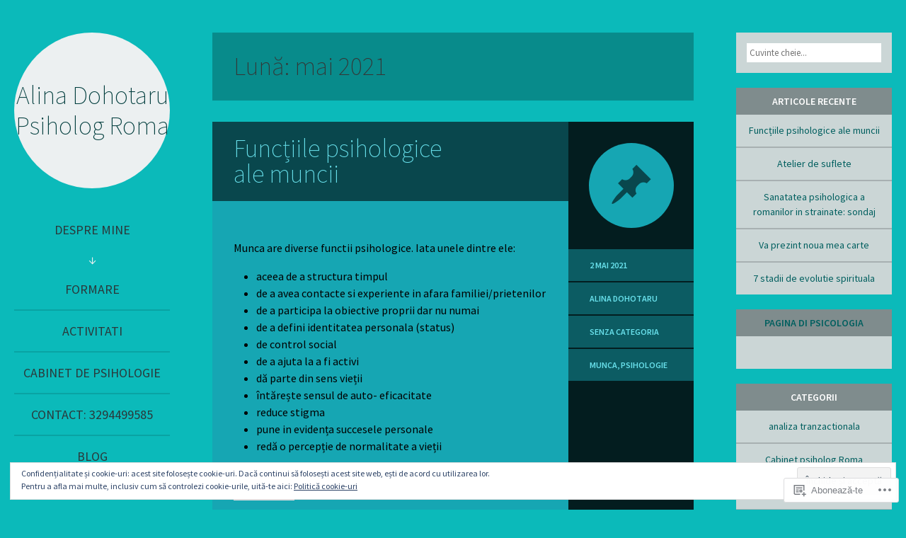

--- FILE ---
content_type: text/html; charset=UTF-8
request_url: https://psihologroma.com/2021/05/
body_size: 23975
content:
<!DOCTYPE html>
<html lang="ro-RO">
<head>
<meta charset="UTF-8" />
<meta name="viewport" content="width=device-width" />
<title>mai | 2021 | Alina Dohotaru Psiholog Roma</title>
<link rel="profile" href="http://gmpg.org/xfn/11" />
<link rel="pingback" href="https://psihologroma.com/xmlrpc.php" />

<!--[if lt IE 9]>
<script src="https://s0.wp.com/wp-content/themes/pub/flounder/js/html5.js?m=1386440639i" type="text/javascript"></script>
<script src="https://s0.wp.com/wp-content/themes/pub/flounder/js/fixicons.js?m=1387828350i" type="text/javascript"></script>
<![endif]-->

<meta name='robots' content='max-image-preview:large' />

<!-- Async WordPress.com Remote Login -->
<script id="wpcom_remote_login_js">
var wpcom_remote_login_extra_auth = '';
function wpcom_remote_login_remove_dom_node_id( element_id ) {
	var dom_node = document.getElementById( element_id );
	if ( dom_node ) { dom_node.parentNode.removeChild( dom_node ); }
}
function wpcom_remote_login_remove_dom_node_classes( class_name ) {
	var dom_nodes = document.querySelectorAll( '.' + class_name );
	for ( var i = 0; i < dom_nodes.length; i++ ) {
		dom_nodes[ i ].parentNode.removeChild( dom_nodes[ i ] );
	}
}
function wpcom_remote_login_final_cleanup() {
	wpcom_remote_login_remove_dom_node_classes( "wpcom_remote_login_msg" );
	wpcom_remote_login_remove_dom_node_id( "wpcom_remote_login_key" );
	wpcom_remote_login_remove_dom_node_id( "wpcom_remote_login_validate" );
	wpcom_remote_login_remove_dom_node_id( "wpcom_remote_login_js" );
	wpcom_remote_login_remove_dom_node_id( "wpcom_request_access_iframe" );
	wpcom_remote_login_remove_dom_node_id( "wpcom_request_access_styles" );
}

// Watch for messages back from the remote login
window.addEventListener( "message", function( e ) {
	if ( e.origin === "https://r-login.wordpress.com" ) {
		var data = {};
		try {
			data = JSON.parse( e.data );
		} catch( e ) {
			wpcom_remote_login_final_cleanup();
			return;
		}

		if ( data.msg === 'LOGIN' ) {
			// Clean up the login check iframe
			wpcom_remote_login_remove_dom_node_id( "wpcom_remote_login_key" );

			var id_regex = new RegExp( /^[0-9]+$/ );
			var token_regex = new RegExp( /^.*|.*|.*$/ );
			if (
				token_regex.test( data.token )
				&& id_regex.test( data.wpcomid )
			) {
				// We have everything we need to ask for a login
				var script = document.createElement( "script" );
				script.setAttribute( "id", "wpcom_remote_login_validate" );
				script.src = '/remote-login.php?wpcom_remote_login=validate'
					+ '&wpcomid=' + data.wpcomid
					+ '&token=' + encodeURIComponent( data.token )
					+ '&host=' + window.location.protocol
					+ '//' + window.location.hostname
					+ '&postid=463'
					+ '&is_singular=';
				document.body.appendChild( script );
			}

			return;
		}

		// Safari ITP, not logged in, so redirect
		if ( data.msg === 'LOGIN-REDIRECT' ) {
			window.location = 'https://wordpress.com/log-in?redirect_to=' + window.location.href;
			return;
		}

		// Safari ITP, storage access failed, remove the request
		if ( data.msg === 'LOGIN-REMOVE' ) {
			var css_zap = 'html { -webkit-transition: margin-top 1s; transition: margin-top 1s; } /* 9001 */ html { margin-top: 0 !important; } * html body { margin-top: 0 !important; } @media screen and ( max-width: 782px ) { html { margin-top: 0 !important; } * html body { margin-top: 0 !important; } }';
			var style_zap = document.createElement( 'style' );
			style_zap.type = 'text/css';
			style_zap.appendChild( document.createTextNode( css_zap ) );
			document.body.appendChild( style_zap );

			var e = document.getElementById( 'wpcom_request_access_iframe' );
			e.parentNode.removeChild( e );

			document.cookie = 'wordpress_com_login_access=denied; path=/; max-age=31536000';

			return;
		}

		// Safari ITP
		if ( data.msg === 'REQUEST_ACCESS' ) {
			console.log( 'request access: safari' );

			// Check ITP iframe enable/disable knob
			if ( wpcom_remote_login_extra_auth !== 'safari_itp_iframe' ) {
				return;
			}

			// If we are in a "private window" there is no ITP.
			var private_window = false;
			try {
				var opendb = window.openDatabase( null, null, null, null );
			} catch( e ) {
				private_window = true;
			}

			if ( private_window ) {
				console.log( 'private window' );
				return;
			}

			var iframe = document.createElement( 'iframe' );
			iframe.id = 'wpcom_request_access_iframe';
			iframe.setAttribute( 'scrolling', 'no' );
			iframe.setAttribute( 'sandbox', 'allow-storage-access-by-user-activation allow-scripts allow-same-origin allow-top-navigation-by-user-activation' );
			iframe.src = 'https://r-login.wordpress.com/remote-login.php?wpcom_remote_login=request_access&origin=' + encodeURIComponent( data.origin ) + '&wpcomid=' + encodeURIComponent( data.wpcomid );

			var css = 'html { -webkit-transition: margin-top 1s; transition: margin-top 1s; } /* 9001 */ html { margin-top: 46px !important; } * html body { margin-top: 46px !important; } @media screen and ( max-width: 660px ) { html { margin-top: 71px !important; } * html body { margin-top: 71px !important; } #wpcom_request_access_iframe { display: block; height: 71px !important; } } #wpcom_request_access_iframe { border: 0px; height: 46px; position: fixed; top: 0; left: 0; width: 100%; min-width: 100%; z-index: 99999; background: #23282d; } ';

			var style = document.createElement( 'style' );
			style.type = 'text/css';
			style.id = 'wpcom_request_access_styles';
			style.appendChild( document.createTextNode( css ) );
			document.body.appendChild( style );

			document.body.appendChild( iframe );
		}

		if ( data.msg === 'DONE' ) {
			wpcom_remote_login_final_cleanup();
		}
	}
}, false );

// Inject the remote login iframe after the page has had a chance to load
// more critical resources
window.addEventListener( "DOMContentLoaded", function( e ) {
	var iframe = document.createElement( "iframe" );
	iframe.style.display = "none";
	iframe.setAttribute( "scrolling", "no" );
	iframe.setAttribute( "id", "wpcom_remote_login_key" );
	iframe.src = "https://r-login.wordpress.com/remote-login.php"
		+ "?wpcom_remote_login=key"
		+ "&origin=aHR0cHM6Ly9wc2lob2xvZ3JvbWEuY29t"
		+ "&wpcomid=102876963"
		+ "&time=" + Math.floor( Date.now() / 1000 );
	document.body.appendChild( iframe );
}, false );
</script>
<link rel='dns-prefetch' href='//s0.wp.com' />
<link rel='dns-prefetch' href='//fonts-api.wp.com' />
<link rel="alternate" type="application/rss+xml" title="Flux Alina Dohotaru Psiholog Roma &raquo;" href="https://psihologroma.com/feed/" />
<link rel="alternate" type="application/rss+xml" title="Flux comentarii Alina Dohotaru Psiholog Roma &raquo;" href="https://psihologroma.com/comments/feed/" />
	<script type="text/javascript">
		/* <![CDATA[ */
		function addLoadEvent(func) {
			var oldonload = window.onload;
			if (typeof window.onload != 'function') {
				window.onload = func;
			} else {
				window.onload = function () {
					oldonload();
					func();
				}
			}
		}
		/* ]]> */
	</script>
	<link crossorigin='anonymous' rel='stylesheet' id='all-css-0-1' href='/_static/??/wp-content/mu-plugins/widgets/eu-cookie-law/templates/style.css,/wp-content/mu-plugins/likes/jetpack-likes.css?m=1743883414j&cssminify=yes' type='text/css' media='all' />
<style id='wp-emoji-styles-inline-css'>

	img.wp-smiley, img.emoji {
		display: inline !important;
		border: none !important;
		box-shadow: none !important;
		height: 1em !important;
		width: 1em !important;
		margin: 0 0.07em !important;
		vertical-align: -0.1em !important;
		background: none !important;
		padding: 0 !important;
	}
/*# sourceURL=wp-emoji-styles-inline-css */
</style>
<link crossorigin='anonymous' rel='stylesheet' id='all-css-2-1' href='/wp-content/plugins/gutenberg-core/v22.2.0/build/styles/block-library/style.css?m=1764855221i&cssminify=yes' type='text/css' media='all' />
<style id='wp-block-library-inline-css'>
.has-text-align-justify {
	text-align:justify;
}
.has-text-align-justify{text-align:justify;}

/*# sourceURL=wp-block-library-inline-css */
</style><style id='wp-block-paragraph-inline-css'>
.is-small-text{font-size:.875em}.is-regular-text{font-size:1em}.is-large-text{font-size:2.25em}.is-larger-text{font-size:3em}.has-drop-cap:not(:focus):first-letter{float:left;font-size:8.4em;font-style:normal;font-weight:100;line-height:.68;margin:.05em .1em 0 0;text-transform:uppercase}body.rtl .has-drop-cap:not(:focus):first-letter{float:none;margin-left:.1em}p.has-drop-cap.has-background{overflow:hidden}:root :where(p.has-background){padding:1.25em 2.375em}:where(p.has-text-color:not(.has-link-color)) a{color:inherit}p.has-text-align-left[style*="writing-mode:vertical-lr"],p.has-text-align-right[style*="writing-mode:vertical-rl"]{rotate:180deg}
/*# sourceURL=/wp-content/plugins/gutenberg-core/v22.2.0/build/styles/block-library/paragraph/style.css */
</style>
<style id='wp-block-list-inline-css'>
ol,ul{box-sizing:border-box}:root :where(.wp-block-list.has-background){padding:1.25em 2.375em}
/*# sourceURL=/wp-content/plugins/gutenberg-core/v22.2.0/build/styles/block-library/list/style.css */
</style>
<style id='global-styles-inline-css'>
:root{--wp--preset--aspect-ratio--square: 1;--wp--preset--aspect-ratio--4-3: 4/3;--wp--preset--aspect-ratio--3-4: 3/4;--wp--preset--aspect-ratio--3-2: 3/2;--wp--preset--aspect-ratio--2-3: 2/3;--wp--preset--aspect-ratio--16-9: 16/9;--wp--preset--aspect-ratio--9-16: 9/16;--wp--preset--color--black: #000000;--wp--preset--color--cyan-bluish-gray: #abb8c3;--wp--preset--color--white: #ffffff;--wp--preset--color--pale-pink: #f78da7;--wp--preset--color--vivid-red: #cf2e2e;--wp--preset--color--luminous-vivid-orange: #ff6900;--wp--preset--color--luminous-vivid-amber: #fcb900;--wp--preset--color--light-green-cyan: #7bdcb5;--wp--preset--color--vivid-green-cyan: #00d084;--wp--preset--color--pale-cyan-blue: #8ed1fc;--wp--preset--color--vivid-cyan-blue: #0693e3;--wp--preset--color--vivid-purple: #9b51e0;--wp--preset--gradient--vivid-cyan-blue-to-vivid-purple: linear-gradient(135deg,rgb(6,147,227) 0%,rgb(155,81,224) 100%);--wp--preset--gradient--light-green-cyan-to-vivid-green-cyan: linear-gradient(135deg,rgb(122,220,180) 0%,rgb(0,208,130) 100%);--wp--preset--gradient--luminous-vivid-amber-to-luminous-vivid-orange: linear-gradient(135deg,rgb(252,185,0) 0%,rgb(255,105,0) 100%);--wp--preset--gradient--luminous-vivid-orange-to-vivid-red: linear-gradient(135deg,rgb(255,105,0) 0%,rgb(207,46,46) 100%);--wp--preset--gradient--very-light-gray-to-cyan-bluish-gray: linear-gradient(135deg,rgb(238,238,238) 0%,rgb(169,184,195) 100%);--wp--preset--gradient--cool-to-warm-spectrum: linear-gradient(135deg,rgb(74,234,220) 0%,rgb(151,120,209) 20%,rgb(207,42,186) 40%,rgb(238,44,130) 60%,rgb(251,105,98) 80%,rgb(254,248,76) 100%);--wp--preset--gradient--blush-light-purple: linear-gradient(135deg,rgb(255,206,236) 0%,rgb(152,150,240) 100%);--wp--preset--gradient--blush-bordeaux: linear-gradient(135deg,rgb(254,205,165) 0%,rgb(254,45,45) 50%,rgb(107,0,62) 100%);--wp--preset--gradient--luminous-dusk: linear-gradient(135deg,rgb(255,203,112) 0%,rgb(199,81,192) 50%,rgb(65,88,208) 100%);--wp--preset--gradient--pale-ocean: linear-gradient(135deg,rgb(255,245,203) 0%,rgb(182,227,212) 50%,rgb(51,167,181) 100%);--wp--preset--gradient--electric-grass: linear-gradient(135deg,rgb(202,248,128) 0%,rgb(113,206,126) 100%);--wp--preset--gradient--midnight: linear-gradient(135deg,rgb(2,3,129) 0%,rgb(40,116,252) 100%);--wp--preset--font-size--small: 13px;--wp--preset--font-size--medium: 20px;--wp--preset--font-size--large: 36px;--wp--preset--font-size--x-large: 42px;--wp--preset--font-family--albert-sans: 'Albert Sans', sans-serif;--wp--preset--font-family--alegreya: Alegreya, serif;--wp--preset--font-family--arvo: Arvo, serif;--wp--preset--font-family--bodoni-moda: 'Bodoni Moda', serif;--wp--preset--font-family--bricolage-grotesque: 'Bricolage Grotesque', sans-serif;--wp--preset--font-family--cabin: Cabin, sans-serif;--wp--preset--font-family--chivo: Chivo, sans-serif;--wp--preset--font-family--commissioner: Commissioner, sans-serif;--wp--preset--font-family--cormorant: Cormorant, serif;--wp--preset--font-family--courier-prime: 'Courier Prime', monospace;--wp--preset--font-family--crimson-pro: 'Crimson Pro', serif;--wp--preset--font-family--dm-mono: 'DM Mono', monospace;--wp--preset--font-family--dm-sans: 'DM Sans', sans-serif;--wp--preset--font-family--dm-serif-display: 'DM Serif Display', serif;--wp--preset--font-family--domine: Domine, serif;--wp--preset--font-family--eb-garamond: 'EB Garamond', serif;--wp--preset--font-family--epilogue: Epilogue, sans-serif;--wp--preset--font-family--fahkwang: Fahkwang, sans-serif;--wp--preset--font-family--figtree: Figtree, sans-serif;--wp--preset--font-family--fira-sans: 'Fira Sans', sans-serif;--wp--preset--font-family--fjalla-one: 'Fjalla One', sans-serif;--wp--preset--font-family--fraunces: Fraunces, serif;--wp--preset--font-family--gabarito: Gabarito, system-ui;--wp--preset--font-family--ibm-plex-mono: 'IBM Plex Mono', monospace;--wp--preset--font-family--ibm-plex-sans: 'IBM Plex Sans', sans-serif;--wp--preset--font-family--ibarra-real-nova: 'Ibarra Real Nova', serif;--wp--preset--font-family--instrument-serif: 'Instrument Serif', serif;--wp--preset--font-family--inter: Inter, sans-serif;--wp--preset--font-family--josefin-sans: 'Josefin Sans', sans-serif;--wp--preset--font-family--jost: Jost, sans-serif;--wp--preset--font-family--libre-baskerville: 'Libre Baskerville', serif;--wp--preset--font-family--libre-franklin: 'Libre Franklin', sans-serif;--wp--preset--font-family--literata: Literata, serif;--wp--preset--font-family--lora: Lora, serif;--wp--preset--font-family--merriweather: Merriweather, serif;--wp--preset--font-family--montserrat: Montserrat, sans-serif;--wp--preset--font-family--newsreader: Newsreader, serif;--wp--preset--font-family--noto-sans-mono: 'Noto Sans Mono', sans-serif;--wp--preset--font-family--nunito: Nunito, sans-serif;--wp--preset--font-family--open-sans: 'Open Sans', sans-serif;--wp--preset--font-family--overpass: Overpass, sans-serif;--wp--preset--font-family--pt-serif: 'PT Serif', serif;--wp--preset--font-family--petrona: Petrona, serif;--wp--preset--font-family--piazzolla: Piazzolla, serif;--wp--preset--font-family--playfair-display: 'Playfair Display', serif;--wp--preset--font-family--plus-jakarta-sans: 'Plus Jakarta Sans', sans-serif;--wp--preset--font-family--poppins: Poppins, sans-serif;--wp--preset--font-family--raleway: Raleway, sans-serif;--wp--preset--font-family--roboto: Roboto, sans-serif;--wp--preset--font-family--roboto-slab: 'Roboto Slab', serif;--wp--preset--font-family--rubik: Rubik, sans-serif;--wp--preset--font-family--rufina: Rufina, serif;--wp--preset--font-family--sora: Sora, sans-serif;--wp--preset--font-family--source-sans-3: 'Source Sans 3', sans-serif;--wp--preset--font-family--source-serif-4: 'Source Serif 4', serif;--wp--preset--font-family--space-mono: 'Space Mono', monospace;--wp--preset--font-family--syne: Syne, sans-serif;--wp--preset--font-family--texturina: Texturina, serif;--wp--preset--font-family--urbanist: Urbanist, sans-serif;--wp--preset--font-family--work-sans: 'Work Sans', sans-serif;--wp--preset--spacing--20: 0.44rem;--wp--preset--spacing--30: 0.67rem;--wp--preset--spacing--40: 1rem;--wp--preset--spacing--50: 1.5rem;--wp--preset--spacing--60: 2.25rem;--wp--preset--spacing--70: 3.38rem;--wp--preset--spacing--80: 5.06rem;--wp--preset--shadow--natural: 6px 6px 9px rgba(0, 0, 0, 0.2);--wp--preset--shadow--deep: 12px 12px 50px rgba(0, 0, 0, 0.4);--wp--preset--shadow--sharp: 6px 6px 0px rgba(0, 0, 0, 0.2);--wp--preset--shadow--outlined: 6px 6px 0px -3px rgb(255, 255, 255), 6px 6px rgb(0, 0, 0);--wp--preset--shadow--crisp: 6px 6px 0px rgb(0, 0, 0);}:where(.is-layout-flex){gap: 0.5em;}:where(.is-layout-grid){gap: 0.5em;}body .is-layout-flex{display: flex;}.is-layout-flex{flex-wrap: wrap;align-items: center;}.is-layout-flex > :is(*, div){margin: 0;}body .is-layout-grid{display: grid;}.is-layout-grid > :is(*, div){margin: 0;}:where(.wp-block-columns.is-layout-flex){gap: 2em;}:where(.wp-block-columns.is-layout-grid){gap: 2em;}:where(.wp-block-post-template.is-layout-flex){gap: 1.25em;}:where(.wp-block-post-template.is-layout-grid){gap: 1.25em;}.has-black-color{color: var(--wp--preset--color--black) !important;}.has-cyan-bluish-gray-color{color: var(--wp--preset--color--cyan-bluish-gray) !important;}.has-white-color{color: var(--wp--preset--color--white) !important;}.has-pale-pink-color{color: var(--wp--preset--color--pale-pink) !important;}.has-vivid-red-color{color: var(--wp--preset--color--vivid-red) !important;}.has-luminous-vivid-orange-color{color: var(--wp--preset--color--luminous-vivid-orange) !important;}.has-luminous-vivid-amber-color{color: var(--wp--preset--color--luminous-vivid-amber) !important;}.has-light-green-cyan-color{color: var(--wp--preset--color--light-green-cyan) !important;}.has-vivid-green-cyan-color{color: var(--wp--preset--color--vivid-green-cyan) !important;}.has-pale-cyan-blue-color{color: var(--wp--preset--color--pale-cyan-blue) !important;}.has-vivid-cyan-blue-color{color: var(--wp--preset--color--vivid-cyan-blue) !important;}.has-vivid-purple-color{color: var(--wp--preset--color--vivid-purple) !important;}.has-black-background-color{background-color: var(--wp--preset--color--black) !important;}.has-cyan-bluish-gray-background-color{background-color: var(--wp--preset--color--cyan-bluish-gray) !important;}.has-white-background-color{background-color: var(--wp--preset--color--white) !important;}.has-pale-pink-background-color{background-color: var(--wp--preset--color--pale-pink) !important;}.has-vivid-red-background-color{background-color: var(--wp--preset--color--vivid-red) !important;}.has-luminous-vivid-orange-background-color{background-color: var(--wp--preset--color--luminous-vivid-orange) !important;}.has-luminous-vivid-amber-background-color{background-color: var(--wp--preset--color--luminous-vivid-amber) !important;}.has-light-green-cyan-background-color{background-color: var(--wp--preset--color--light-green-cyan) !important;}.has-vivid-green-cyan-background-color{background-color: var(--wp--preset--color--vivid-green-cyan) !important;}.has-pale-cyan-blue-background-color{background-color: var(--wp--preset--color--pale-cyan-blue) !important;}.has-vivid-cyan-blue-background-color{background-color: var(--wp--preset--color--vivid-cyan-blue) !important;}.has-vivid-purple-background-color{background-color: var(--wp--preset--color--vivid-purple) !important;}.has-black-border-color{border-color: var(--wp--preset--color--black) !important;}.has-cyan-bluish-gray-border-color{border-color: var(--wp--preset--color--cyan-bluish-gray) !important;}.has-white-border-color{border-color: var(--wp--preset--color--white) !important;}.has-pale-pink-border-color{border-color: var(--wp--preset--color--pale-pink) !important;}.has-vivid-red-border-color{border-color: var(--wp--preset--color--vivid-red) !important;}.has-luminous-vivid-orange-border-color{border-color: var(--wp--preset--color--luminous-vivid-orange) !important;}.has-luminous-vivid-amber-border-color{border-color: var(--wp--preset--color--luminous-vivid-amber) !important;}.has-light-green-cyan-border-color{border-color: var(--wp--preset--color--light-green-cyan) !important;}.has-vivid-green-cyan-border-color{border-color: var(--wp--preset--color--vivid-green-cyan) !important;}.has-pale-cyan-blue-border-color{border-color: var(--wp--preset--color--pale-cyan-blue) !important;}.has-vivid-cyan-blue-border-color{border-color: var(--wp--preset--color--vivid-cyan-blue) !important;}.has-vivid-purple-border-color{border-color: var(--wp--preset--color--vivid-purple) !important;}.has-vivid-cyan-blue-to-vivid-purple-gradient-background{background: var(--wp--preset--gradient--vivid-cyan-blue-to-vivid-purple) !important;}.has-light-green-cyan-to-vivid-green-cyan-gradient-background{background: var(--wp--preset--gradient--light-green-cyan-to-vivid-green-cyan) !important;}.has-luminous-vivid-amber-to-luminous-vivid-orange-gradient-background{background: var(--wp--preset--gradient--luminous-vivid-amber-to-luminous-vivid-orange) !important;}.has-luminous-vivid-orange-to-vivid-red-gradient-background{background: var(--wp--preset--gradient--luminous-vivid-orange-to-vivid-red) !important;}.has-very-light-gray-to-cyan-bluish-gray-gradient-background{background: var(--wp--preset--gradient--very-light-gray-to-cyan-bluish-gray) !important;}.has-cool-to-warm-spectrum-gradient-background{background: var(--wp--preset--gradient--cool-to-warm-spectrum) !important;}.has-blush-light-purple-gradient-background{background: var(--wp--preset--gradient--blush-light-purple) !important;}.has-blush-bordeaux-gradient-background{background: var(--wp--preset--gradient--blush-bordeaux) !important;}.has-luminous-dusk-gradient-background{background: var(--wp--preset--gradient--luminous-dusk) !important;}.has-pale-ocean-gradient-background{background: var(--wp--preset--gradient--pale-ocean) !important;}.has-electric-grass-gradient-background{background: var(--wp--preset--gradient--electric-grass) !important;}.has-midnight-gradient-background{background: var(--wp--preset--gradient--midnight) !important;}.has-small-font-size{font-size: var(--wp--preset--font-size--small) !important;}.has-medium-font-size{font-size: var(--wp--preset--font-size--medium) !important;}.has-large-font-size{font-size: var(--wp--preset--font-size--large) !important;}.has-x-large-font-size{font-size: var(--wp--preset--font-size--x-large) !important;}.has-albert-sans-font-family{font-family: var(--wp--preset--font-family--albert-sans) !important;}.has-alegreya-font-family{font-family: var(--wp--preset--font-family--alegreya) !important;}.has-arvo-font-family{font-family: var(--wp--preset--font-family--arvo) !important;}.has-bodoni-moda-font-family{font-family: var(--wp--preset--font-family--bodoni-moda) !important;}.has-bricolage-grotesque-font-family{font-family: var(--wp--preset--font-family--bricolage-grotesque) !important;}.has-cabin-font-family{font-family: var(--wp--preset--font-family--cabin) !important;}.has-chivo-font-family{font-family: var(--wp--preset--font-family--chivo) !important;}.has-commissioner-font-family{font-family: var(--wp--preset--font-family--commissioner) !important;}.has-cormorant-font-family{font-family: var(--wp--preset--font-family--cormorant) !important;}.has-courier-prime-font-family{font-family: var(--wp--preset--font-family--courier-prime) !important;}.has-crimson-pro-font-family{font-family: var(--wp--preset--font-family--crimson-pro) !important;}.has-dm-mono-font-family{font-family: var(--wp--preset--font-family--dm-mono) !important;}.has-dm-sans-font-family{font-family: var(--wp--preset--font-family--dm-sans) !important;}.has-dm-serif-display-font-family{font-family: var(--wp--preset--font-family--dm-serif-display) !important;}.has-domine-font-family{font-family: var(--wp--preset--font-family--domine) !important;}.has-eb-garamond-font-family{font-family: var(--wp--preset--font-family--eb-garamond) !important;}.has-epilogue-font-family{font-family: var(--wp--preset--font-family--epilogue) !important;}.has-fahkwang-font-family{font-family: var(--wp--preset--font-family--fahkwang) !important;}.has-figtree-font-family{font-family: var(--wp--preset--font-family--figtree) !important;}.has-fira-sans-font-family{font-family: var(--wp--preset--font-family--fira-sans) !important;}.has-fjalla-one-font-family{font-family: var(--wp--preset--font-family--fjalla-one) !important;}.has-fraunces-font-family{font-family: var(--wp--preset--font-family--fraunces) !important;}.has-gabarito-font-family{font-family: var(--wp--preset--font-family--gabarito) !important;}.has-ibm-plex-mono-font-family{font-family: var(--wp--preset--font-family--ibm-plex-mono) !important;}.has-ibm-plex-sans-font-family{font-family: var(--wp--preset--font-family--ibm-plex-sans) !important;}.has-ibarra-real-nova-font-family{font-family: var(--wp--preset--font-family--ibarra-real-nova) !important;}.has-instrument-serif-font-family{font-family: var(--wp--preset--font-family--instrument-serif) !important;}.has-inter-font-family{font-family: var(--wp--preset--font-family--inter) !important;}.has-josefin-sans-font-family{font-family: var(--wp--preset--font-family--josefin-sans) !important;}.has-jost-font-family{font-family: var(--wp--preset--font-family--jost) !important;}.has-libre-baskerville-font-family{font-family: var(--wp--preset--font-family--libre-baskerville) !important;}.has-libre-franklin-font-family{font-family: var(--wp--preset--font-family--libre-franklin) !important;}.has-literata-font-family{font-family: var(--wp--preset--font-family--literata) !important;}.has-lora-font-family{font-family: var(--wp--preset--font-family--lora) !important;}.has-merriweather-font-family{font-family: var(--wp--preset--font-family--merriweather) !important;}.has-montserrat-font-family{font-family: var(--wp--preset--font-family--montserrat) !important;}.has-newsreader-font-family{font-family: var(--wp--preset--font-family--newsreader) !important;}.has-noto-sans-mono-font-family{font-family: var(--wp--preset--font-family--noto-sans-mono) !important;}.has-nunito-font-family{font-family: var(--wp--preset--font-family--nunito) !important;}.has-open-sans-font-family{font-family: var(--wp--preset--font-family--open-sans) !important;}.has-overpass-font-family{font-family: var(--wp--preset--font-family--overpass) !important;}.has-pt-serif-font-family{font-family: var(--wp--preset--font-family--pt-serif) !important;}.has-petrona-font-family{font-family: var(--wp--preset--font-family--petrona) !important;}.has-piazzolla-font-family{font-family: var(--wp--preset--font-family--piazzolla) !important;}.has-playfair-display-font-family{font-family: var(--wp--preset--font-family--playfair-display) !important;}.has-plus-jakarta-sans-font-family{font-family: var(--wp--preset--font-family--plus-jakarta-sans) !important;}.has-poppins-font-family{font-family: var(--wp--preset--font-family--poppins) !important;}.has-raleway-font-family{font-family: var(--wp--preset--font-family--raleway) !important;}.has-roboto-font-family{font-family: var(--wp--preset--font-family--roboto) !important;}.has-roboto-slab-font-family{font-family: var(--wp--preset--font-family--roboto-slab) !important;}.has-rubik-font-family{font-family: var(--wp--preset--font-family--rubik) !important;}.has-rufina-font-family{font-family: var(--wp--preset--font-family--rufina) !important;}.has-sora-font-family{font-family: var(--wp--preset--font-family--sora) !important;}.has-source-sans-3-font-family{font-family: var(--wp--preset--font-family--source-sans-3) !important;}.has-source-serif-4-font-family{font-family: var(--wp--preset--font-family--source-serif-4) !important;}.has-space-mono-font-family{font-family: var(--wp--preset--font-family--space-mono) !important;}.has-syne-font-family{font-family: var(--wp--preset--font-family--syne) !important;}.has-texturina-font-family{font-family: var(--wp--preset--font-family--texturina) !important;}.has-urbanist-font-family{font-family: var(--wp--preset--font-family--urbanist) !important;}.has-work-sans-font-family{font-family: var(--wp--preset--font-family--work-sans) !important;}
/*# sourceURL=global-styles-inline-css */
</style>

<style id='classic-theme-styles-inline-css'>
/*! This file is auto-generated */
.wp-block-button__link{color:#fff;background-color:#32373c;border-radius:9999px;box-shadow:none;text-decoration:none;padding:calc(.667em + 2px) calc(1.333em + 2px);font-size:1.125em}.wp-block-file__button{background:#32373c;color:#fff;text-decoration:none}
/*# sourceURL=/wp-includes/css/classic-themes.min.css */
</style>
<link crossorigin='anonymous' rel='stylesheet' id='all-css-4-1' href='/_static/??-eJyNj9sKwjAQRH/IzZK2eHkQvyWXrY0macgmFv/eiFAFQXyZh+GcgcElgZljoVgw+Xp2kdHM2s/mytgJuRcS2IXkCTLdxIDWcVkJ4HL3JAzzBj+GQoX3VqbWh6TKkwhknSJPoWG/tCU1B7ROmZihZXA1QJmayF/eq8ZUNY5+rtFSRsVMhXFsCKNVPLlG/6eun07hKHeD3B76vu8uD62Gbk4=&cssminify=yes' type='text/css' media='all' />
<link rel='stylesheet' id='flounder-fonts-css' href='https://fonts-api.wp.com/css?family=Source+Sans+Pro:200,400,600,200italic,400italic,600italic&#038;subset=latin,latin-ext' media='all' />
<link crossorigin='anonymous' rel='stylesheet' id='all-css-6-1' href='/wp-content/themes/pub/flounder/inc/style-wpcom.css?m=1386947326i&cssminify=yes' type='text/css' media='all' />
<style id='jetpack_facebook_likebox-inline-css'>
.widget_facebook_likebox {
	overflow: hidden;
}

/*# sourceURL=/wp-content/mu-plugins/jetpack-plugin/moon/modules/widgets/facebook-likebox/style.css */
</style>
<link crossorigin='anonymous' rel='stylesheet' id='all-css-8-1' href='/_static/??-eJzTLy/QTc7PK0nNK9HPLdUtyClNz8wr1i9KTcrJTwcy0/WTi5G5ekCujj52Temp+bo5+cmJJZn5eSgc3bScxMwikFb7XFtDE1NLExMLc0OTLACohS2q&cssminify=yes' type='text/css' media='all' />
<link crossorigin='anonymous' rel='stylesheet' id='print-css-9-1' href='/wp-content/mu-plugins/global-print/global-print.css?m=1465851035i&cssminify=yes' type='text/css' media='print' />
<style id='jetpack-global-styles-frontend-style-inline-css'>
:root { --font-headings: unset; --font-base: unset; --font-headings-default: -apple-system,BlinkMacSystemFont,"Segoe UI",Roboto,Oxygen-Sans,Ubuntu,Cantarell,"Helvetica Neue",sans-serif; --font-base-default: -apple-system,BlinkMacSystemFont,"Segoe UI",Roboto,Oxygen-Sans,Ubuntu,Cantarell,"Helvetica Neue",sans-serif;}
/*# sourceURL=jetpack-global-styles-frontend-style-inline-css */
</style>
<link crossorigin='anonymous' rel='stylesheet' id='all-css-12-1' href='/_static/??-eJyNjcEKwjAQRH/IuFRT6kX8FNkmS5K6yQY3Qfx7bfEiXrwM82B4A49qnJRGpUHupnIPqSgs1Cq624chi6zhO5OCRryTR++fW00l7J3qDv43XVNxoOISsmEJol/wY2uR8vs3WggsM/I6uOTzMI3Hw8lOg11eUT1JKA==&cssminify=yes' type='text/css' media='all' />
<script type="text/javascript" id="wpcom-actionbar-placeholder-js-extra">
/* <![CDATA[ */
var actionbardata = {"siteID":"102876963","postID":"0","siteURL":"https://psihologroma.com","xhrURL":"https://psihologroma.com/wp-admin/admin-ajax.php","nonce":"bace8c0cd9","isLoggedIn":"","statusMessage":"","subsEmailDefault":"instantly","proxyScriptUrl":"https://s0.wp.com/wp-content/js/wpcom-proxy-request.js?m=1513050504i&amp;ver=20211021","i18n":{"followedText":"Acum, articolele noi de pe acest site vor ap\u0103rea acum \u00een \u003Ca href=\"https://wordpress.com/reader\"\u003ECititor\u003C/a\u003E","foldBar":"Restr\u00e2nge aceast\u0103 bar\u0103","unfoldBar":"Extinde aceast\u0103 bar\u0103","shortLinkCopied":"Am copiat leg\u0103tura scurt\u0103 \u00een clipboard."}};
//# sourceURL=wpcom-actionbar-placeholder-js-extra
/* ]]> */
</script>
<script type="text/javascript" id="jetpack-mu-wpcom-settings-js-before">
/* <![CDATA[ */
var JETPACK_MU_WPCOM_SETTINGS = {"assetsUrl":"https://s0.wp.com/wp-content/mu-plugins/jetpack-mu-wpcom-plugin/moon/jetpack_vendor/automattic/jetpack-mu-wpcom/src/build/"};
//# sourceURL=jetpack-mu-wpcom-settings-js-before
/* ]]> */
</script>
<script crossorigin='anonymous' type='text/javascript'  src='/_static/??-eJyFjcsOwiAQRX/I6dSa+lgYvwWBEAgMOAPW/n3bqIk7V2dxT87FqYDOVC1VDIIcKxTOr7kLssN186RjM1a2MTya5fmDLnn6K0HyjlW1v/L37R6zgxKb8yQ4ZTbKCOioRN4hnQo+hw1AmcCZwmvilq7709CPh/54voQFmNpFWg=='></script>
<script type="text/javascript" id="rlt-proxy-js-after">
/* <![CDATA[ */
	rltInitialize( {"token":null,"iframeOrigins":["https:\/\/widgets.wp.com"]} );
//# sourceURL=rlt-proxy-js-after
/* ]]> */
</script>
<link rel="EditURI" type="application/rsd+xml" title="RSD" href="https://psihologroma.wordpress.com/xmlrpc.php?rsd" />
<meta name="generator" content="WordPress.com" />

<!-- Jetpack Open Graph Tags -->
<meta property="og:type" content="website" />
<meta property="og:title" content="mai 2021 &#8211; Alina Dohotaru Psiholog Roma" />
<meta property="og:site_name" content="Alina Dohotaru Psiholog Roma" />
<meta property="og:image" content="https://psihologroma.com/wp-content/uploads/2016/04/cropped-8344_1161867070520655_6273002603844187341_n.jpg?w=200" />
<meta property="og:image:width" content="200" />
<meta property="og:image:height" content="200" />
<meta property="og:image:alt" content="" />
<meta property="og:locale" content="ro_RO" />
<meta name="twitter:creator" content="@alinadohotaru" />
<meta name="twitter:site" content="@alinadohotaru" />

<!-- End Jetpack Open Graph Tags -->
<link rel='openid.server' href='https://psihologroma.com/?openidserver=1' />
<link rel='openid.delegate' href='https://psihologroma.com/' />
<link rel="search" type="application/opensearchdescription+xml" href="https://psihologroma.com/osd.xml" title="Alina Dohotaru Psiholog Roma" />
<link rel="search" type="application/opensearchdescription+xml" href="https://s1.wp.com/opensearch.xml" title="WordPress.com" />
<meta name="theme-color" content="#0bbaba" />
<style type="text/css">.recentcomments a{display:inline !important;padding:0 !important;margin:0 !important;}</style>		<style type="text/css">
			.recentcomments a {
				display: inline !important;
				padding: 0 !important;
				margin: 0 !important;
			}

			table.recentcommentsavatartop img.avatar, table.recentcommentsavatarend img.avatar {
				border: 0px;
				margin: 0;
			}

			table.recentcommentsavatartop a, table.recentcommentsavatarend a {
				border: 0px !important;
				background-color: transparent !important;
			}

			td.recentcommentsavatarend, td.recentcommentsavatartop {
				padding: 0px 0px 1px 0px;
				margin: 0px;
			}

			td.recentcommentstextend {
				border: none !important;
				padding: 0px 0px 2px 10px;
			}

			.rtl td.recentcommentstextend {
				padding: 0px 10px 2px 0px;
			}

			td.recentcommentstexttop {
				border: none;
				padding: 0px 0px 0px 10px;
			}

			.rtl td.recentcommentstexttop {
				padding: 0px 10px 0px 0px;
			}
		</style>
		<meta name="description" content="1 articol publicat de Alina Dohotaru în luna May 2021" />
<style type="text/css" id="custom-background-css">
body.custom-background { background-color: #0bbaba; }
</style>
			<script type="text/javascript">

			window.doNotSellCallback = function() {

				var linkElements = [
					'a[href="https://wordpress.com/?ref=footer_blog"]',
					'a[href="https://wordpress.com/?ref=footer_website"]',
					'a[href="https://wordpress.com/?ref=vertical_footer"]',
					'a[href^="https://wordpress.com/?ref=footer_segment_"]',
				].join(',');

				var dnsLink = document.createElement( 'a' );
				dnsLink.href = 'https://wordpress.com/ro/advertising-program-optout/';
				dnsLink.classList.add( 'do-not-sell-link' );
				dnsLink.rel = 'nofollow';
				dnsLink.style.marginLeft = '0.5em';
				dnsLink.textContent = 'Nu vinde și nu partaja informațiile mele cu caracter personal';

				var creditLinks = document.querySelectorAll( linkElements );

				if ( 0 === creditLinks.length ) {
					return false;
				}

				Array.prototype.forEach.call( creditLinks, function( el ) {
					el.insertAdjacentElement( 'afterend', dnsLink );
				});

				return true;
			};

		</script>
		<style type="text/css" id="custom-colors-css">#infinite-handle span { color: #A4B7D0;}
article.comment pre { color: #2C3E50;}
.hentry { color: #000000;}
.site-info { color: #273848;}
.hentry .entry-content code { color: #131E29;}
.milestone-countdown, .milestone-message { background-color: #cbd6d6;}
.widget #wp-calendar th { color: #353535;}
.page-header { color: #353535;}
.milestone-header { color: #353535;}
hr { background-color: #cccccc;}
hr { background-color: rgba( 204, 204, 204, 0.5 );}
li.pingback p { color: #263649;}
article.comment footer,article.comment footer a { color: #263649;}
article.comment { color: #083E33;}
.navigation-main a { color: #2B383A;}
.navigation-main a:hover { color: #ECF0F1;}
.site-footer a { color: #4A2E20;}
body { background-color: #0bbaba;}
#infinite-footer .container { background-color: #0bbaba;}
#site-navigation,#secondary { background-color: #0bbaba;}
.widget #wp-calendar th { background-color: #0bbaba;}
li.pingback p { background-color: #0bbaba;}
article.comment,li.comment li.comment article.comment { background-color: #0bbaba;}
.navigation-main li { border-color: #09A3A3;}
.page-header { background-color: #088B8B;}
article.comment:after,li.comment li.comment article.comment:after { border-left-color: #0bbaba;}
article.comment:after,li.comment li.comment article.comment:after { border-right-color: #0bbaba;}
a { color: #003D3D;}
.widget a { color: #005F5F;}
.navigation a { color: #005F5F;}
.site-title a { color: #016F6F;}
#infinite-handle span { color: #016F6F;}
.hentry a,.hentry.type-page a { color: #001E1E;}
.hentry.format-aside a,.hentry.format-audio a { color: #0BBABA;}
.hentry.format-link a,.hentry.format-quote a,.hentry.format-status a { color: #004747;}
.hentry.format-image a,.hentry.format-gallery a { color: #004747;}
.navigation-comment a { color: #001E1E;}
.milestone-header { background-color: #0bbaba;}
.milestone-countdown, .milestone-message { border-color: #0bbaba;}
.milestone-countdown, .milestone-message { color: #005F5F;}
.hentry .entry-content code { background-color: #159ba7;}
.hentry { background-color: #16A6B3;}
.hentry .format-icon { background-color: #16A6B3;}
.hentry .entry-meta .meta { background-color: #0C5C63;}
.hentry .entry-meta { background-color: #031D1F;}
.hentry h2, .hentry .comment-links, .hentry #reply-title { color: #031D1F;}
.hentry h2 a, .hentry .comment-links a, .hentry #reply-title a { color: #031D1F;}
.hentry h2 a:hover, .hentry .comment-links a:hover, .hentry #reply-title a:hover { color: #09474D;}
.hentry .format-icon { color: #09474D;}
.hentry .entry-header { background-color: #09474D;}
.hentry #respond label,.hentry #respond textarea { color: #09474D;}
.entry-image { background-color: #13919C;}
.entry-image .wp-caption-text { color: #69E1EC;}
.hentry .entry-meta a:hover { color: #25D4E4;}
.hentry .entry-header a:hover { color: #3BD8E6;}
.hentry .entry-header a { color: #69E1EC;}
.hentry .entry-meta a,.hentry .entry-meta { color: #69E1EC;}
.hentry.type-page { background-color: #16A6B3;}
.hentry.type-page .format-icon { background-color: #16A6B3;}
.hentry.type-page .entry-meta .meta { background-color: #0C5C63;}
.hentry.type-page .entry-meta { background-color: #031D1F;}
.hentry.type-page h2, .hentry.type-page .comment-links, .hentry.type-page #reply-title { color: #031D1F;}
.hentry.type-page h2 a, .hentry.type-page .comment-links a, .hentry.type-page #reply-title a { color: #031D1F;}
.hentry.type-page h2 a:hover, .hentry.type-page .comment-links a:hover, .hentry.type-page #reply-title a:hover { color: #09474D;}
.hentry.type-page .format-icon { color: #09474D;}
.hentry.type-page .entry-header { background-color: #09474D;}
.hentry.type-page #respond label,.hentry.type-page #respond textarea { color: #09474D;}
.hentry.type-page .entry-meta a:hover { color: #25D4E4;}
.hentry.type-page .entry-header a:hover { color: #3BD8E6;}
.hentry.type-page .entry-header a { color: #69E1EC;}
.hentry.type-page .entry-meta a,.hentry.type-page .entry-meta { color: #69E1EC;}
.format-aside { background-color: #000235;}
.format-aside .format-icon { background-color: #000235;}
.format-aside .entry-meta .meta { background-color: #000000;}
.format-aside .entry-meta { background-color: #000000;}
.format-aside h2, .format-aside .comment-links, .format-aside #reply-title { color: #000000;}
.format-aside h2 a, .format-aside .comment-links a, .format-aside #reply-title a { color: #000000;}
.format-aside h2 a:hover, .format-aside .comment-links a:hover, .format-aside #reply-title a:hover { color: #000000;}
.format-aside .format-icon { color: #000000;}
.format-aside .entry-header { background-color: #000000;}
.format-aside .entry-header.entry-meta .meta { border-color: #000000;}
.format-aside #respond label,.format-aside #respond textarea { color: #000000;}
.format-aside .entry-image { background-color: #00011C;}
.format-aside .entry-image .wp-caption-text { color: #0009C1;}
.format-aside .entry-meta a:hover { color: #000575;}
.format-aside .entry-header a:hover { color: #00078E;}
.format-aside .entry-header a { color: #0009C1;}
.format-aside .entry-meta a,.format-aside .entry-meta { color: #0009C1;}
.format-audio { background-color: #000235;}
.format-audio .format-icon { background-color: #000235;}
.format-audio .entry-meta .meta { background-color: #000000;}
.format-audio .entry-meta { background-color: #000000;}
.format-audio h2, .format-audio .comment-links, .format-audio #reply-title { color: #000000;}
.format-audio h2 a, .format-audio .comment-links a, .format-audio #reply-title a { color: #000000;}
.format-audio h2 a:hover, .format-audio .comment-links a:hover, .format-audio #reply-title a:hover { color: #000000;}
.format-audio .format-icon { color: #000000;}
.format-audio .entry-header { background-color: #000000;}
.format-audio .entry-header.entry-meta .meta { border-color: #000000;}
.format-audio #respond label,.format-audio #respond textarea { color: #000000;}
.format-audio .entry-image { background-color: #00011C;}
.format-audio .entry-image .wp-caption-text { color: #0009C1;}
.format-audio .entry-meta a:hover { color: #000575;}
.format-audio .entry-header a:hover { color: #00078E;}
.format-audio .entry-header a { color: #0009C1;}
.format-audio .entry-meta a,.format-audio .entry-meta { color: #0009C1;}
.format-link { background-color: #C9C90A;}
.format-link .format-icon { background-color: #C9C90A;}
.format-link .entry-meta .meta { background-color: #747406;}
.format-link .entry-meta { background-color: #2B2B02;}
.format-link h2, .format-link .comment-links, .format-link #reply-title { color: #2B2B02;}
.format-link h2 a, .format-link .comment-links a, .format-link #reply-title a { color: #2B2B02;}
.format-link h2 a:hover, .format-link .comment-links a:hover, .format-link #reply-title a:hover { color: #5C5C04;}
.format-link .format-icon { color: #5C5C04;}
.format-link .entry-header { background-color: #5C5C04;}
.format-link .entry-header.entry-meta .meta { border-color: #5C5C04;}
.format-link .entry-content a:first-of-type { color: #2B2B02;}
.format-link #respond label,.format-link #respond textarea { color: #5C5C04;}
.format-link .entry-image { background-color: #B0B009;}
.format-link .entry-image .wp-caption-text { color: #F7F768;}
.format-link .entry-meta a:hover { color: #F3F320;}
.format-link .entry-header a:hover { color: #F4F438;}
.format-link .entry-header a { color: #F7F768;}
.format-link .entry-meta a,.format-link .entry-meta { color: #F7F768;}
.format-status { background-color: #C9C90A;}
.format-status .format-icon { background-color: #C9C90A;}
.format-status .entry-meta .meta { background-color: #747406;}
.format-status .entry-meta { background-color: #2B2B02;}
.format-status h2, .format-status .comment-links, .format-status #reply-title { color: #2B2B02;}
.format-status h2 a, .format-status .comment-links a, .format-status #reply-title a { color: #2B2B02;}
.format-status h2 a:hover, .format-status .comment-links a:hover, .format-status #reply-title a:hover { color: #5C5C04;}
.format-status .format-icon { color: #5C5C04;}
.format-status .entry-header { background-color: #5C5C04;}
.format-status .entry-header.entry-meta .meta { border-color: #5C5C04;}
.format-status #respond label,.format-status #respond textarea { color: #5C5C04;}
.format-status .entry-image { background-color: #B0B009;}
.format-status .entry-image .wp-caption-text { color: #F7F768;}
.format-status .entry-meta a:hover { color: #F3F320;}
.format-status .entry-header a:hover { color: #F4F438;}
.format-status .entry-header a { color: #F7F768;}
.format-status .entry-meta a,.format-status .entry-meta { color: #F7F768;}
.format-quote { background-color: #C9C90A;}
.format-quote .format-icon { background-color: #C9C90A;}
.format-quote .entry-meta .meta { background-color: #747406;}
.format-quote .entry-meta { background-color: #2B2B02;}
.format-quote h2, .format-quote .comment-links, .format-quote #reply-title { color: #2B2B02;}
.format-quote h2 a, .format-quote .comment-links a, .format-quote #reply-title a { color: #2B2B02;}
.format-quote h2 a:hover, .format-quote .comment-links a:hover, .format-quote #reply-title a:hover { color: #5C5C04;}
.format-quote .format-icon { color: #5C5C04;}
.format-quote .entry-header { background-color: #5C5C04;}
.format-quote .entry-header.entry-meta .meta { border-color: #5C5C04;}
.format-quote #respond label,.format-quote #respond textarea { color: #5C5C04;}
.format-quote .entry-image { background-color: #B0B009;}
.format-quote .entry-image .wp-caption-text { color: #F7F768;}
.format-quote .entry-meta a:hover { color: #F3F320;}
.format-quote .entry-header a:hover { color: #F4F438;}
.format-quote .entry-header a { color: #F7F768;}
.format-quote .entry-meta a,.format-quote .entry-meta { color: #F7F768;}
.format-gallery { background-color: #C6C60C;}
.format-gallery .format-icon { background-color: #C6C60C;}
.format-gallery .entry-meta .meta { background-color: #737307;}
.format-gallery .entry-meta { background-color: #2B2B02;}
.format-gallery h2, .format-gallery .comment-links, .format-gallery #reply-title { color: #2B2B02;}
.format-gallery h2 a, .format-gallery .comment-links a, .format-gallery #reply-title a { color: #2B2B02;}
.format-gallery h2 a:hover, .format-gallery .comment-links a:hover, .format-gallery #reply-title a:hover { color: #5B5B05;}
.format-gallery .format-icon { color: #5B5B05;}
.format-gallery .entry-header { background-color: #5B5B05;}
.format-gallery .entry-header.entry-meta .meta { border-color: #5B5B05;}
.format-gallery #respond label,.format-gallery #respond textarea { color: #5B5B05;}
.format-gallery .entry-image { background-color: #AEAE0B;}
.format-gallery .entry-image .wp-caption-text { color: #F5F56A;}
.format-gallery .entry-meta a:hover { color: #F0F022;}
.format-gallery .entry-header a:hover { color: #F2F23A;}
.format-gallery .entry-header a { color: #F5F56A;}
.format-gallery .entry-meta a,.format-gallery .entry-meta { color: #F5F56A;}
.format-image { background-color: #C6C60C;}
.format-image .format-icon { background-color: #C6C60C;}
.format-image .entry-meta .meta { background-color: #737307;}
.format-image .entry-meta { background-color: #2B2B02;}
.format-image h2, .format-image .comment-links, .format-image #reply-title { color: #2B2B02;}
.format-image h2 a, .format-image .comment-links a, .format-image #reply-title a { color: #2B2B02;}
.format-image h2 a:hover, .format-image .comment-links a:hover, .format-image #reply-title a:hover { color: #5B5B05;}
.format-image .format-icon { color: #5B5B05;}
.format-image .entry-header { background-color: #5B5B05;}
.format-image .entry-header.entry-meta .meta { border-color: #5B5B05;}
.format-image #respond label,.format-image #respond textarea { color: #5B5B05;}
.format-image .entry-image { background-color: #AEAE0B;}
.format-image .entry-image .wp-caption-text { color: #F5F56A;}
.format-image .entry-meta a:hover { color: #F0F022;}
.format-image .entry-header a:hover { color: #F2F23A;}
.format-image .entry-header a { color: #F5F56A;}
.format-image .entry-meta a,.format-image .entry-meta { color: #F5F56A;}
</style>
<link rel="icon" href="https://psihologroma.com/wp-content/uploads/2016/04/cropped-8344_1161867070520655_6273002603844187341_n.jpg?w=32" sizes="32x32" />
<link rel="icon" href="https://psihologroma.com/wp-content/uploads/2016/04/cropped-8344_1161867070520655_6273002603844187341_n.jpg?w=192" sizes="192x192" />
<link rel="apple-touch-icon" href="https://psihologroma.com/wp-content/uploads/2016/04/cropped-8344_1161867070520655_6273002603844187341_n.jpg?w=180" />
<meta name="msapplication-TileImage" content="https://psihologroma.com/wp-content/uploads/2016/04/cropped-8344_1161867070520655_6273002603844187341_n.jpg?w=270" />
<script type="text/javascript">
	window.google_analytics_uacct = "UA-52447-2";
</script>

<script type="text/javascript">
	var _gaq = _gaq || [];
	_gaq.push(['_setAccount', 'UA-52447-2']);
	_gaq.push(['_gat._anonymizeIp']);
	_gaq.push(['_setDomainName', 'none']);
	_gaq.push(['_setAllowLinker', true]);
	_gaq.push(['_initData']);
	_gaq.push(['_trackPageview']);

	(function() {
		var ga = document.createElement('script'); ga.type = 'text/javascript'; ga.async = true;
		ga.src = ('https:' == document.location.protocol ? 'https://ssl' : 'http://www') + '.google-analytics.com/ga.js';
		(document.getElementsByTagName('head')[0] || document.getElementsByTagName('body')[0]).appendChild(ga);
	})();
</script>
</head>

<body class="archive date custom-background wp-theme-pubflounder customizer-styles-applied jetpack-reblog-enabled">

	<div class="menu-toggle nav icon dashicons dashicons-menu" id="toggle-nav"></div>
	<div class="menu-toggle widgets icon dashicons dashicons-screenoptions" id="toggle-widgets"></div>

<div id="page" class="hfeed site">

	<header id="masthead" class="site-header" role="banner">
		<a href="https://psihologroma.com/" title="Alina Dohotaru Psiholog Roma" rel="home">
			<div class="site-branding">
				<h1 class="site-title">Alina Dohotaru Psiholog Roma</h1>
			</div>
		</a>
		<nav id="site-navigation" class="navigation-main" role="navigation">
			<div class="screen-reader-text skip-link"><a href="#content" title="Sări la conţinut">Sări la conţinut</a></div>

			<div class="menu-menu-1-container"><ul id="menu-menu-1" class="menu"><li id="menu-item-201" class="menu-item menu-item-type-post_type menu-item-object-page menu-item-home menu-item-has-children menu-item-201"><a href="https://psihologroma.com/">Despre mine</a>
<ul class="sub-menu">
	<li id="menu-item-199" class="menu-item menu-item-type-post_type menu-item-object-page menu-item-199"><a href="https://psihologroma.com/formare/">Formare</a></li>
	<li id="menu-item-200" class="menu-item menu-item-type-post_type menu-item-object-page menu-item-200"><a href="https://psihologroma.com/activitati/">Activitati</a></li>
</ul>
</li>
<li id="menu-item-220" class="menu-item menu-item-type-post_type menu-item-object-page menu-item-220"><a href="https://psihologroma.com/cabinet-de-psihologie/">Cabinet de psihologie</a></li>
<li id="menu-item-202" class="menu-item menu-item-type-post_type menu-item-object-page menu-item-202"><a href="https://psihologroma.com/37-2/">Contact: 3294499585</a></li>
<li id="menu-item-223" class="menu-item menu-item-type-post_type menu-item-object-page current_page_parent menu-item-223"><a href="https://psihologroma.com/blog/">Blog</a></li>
</ul></div>		</nav><!-- #site-navigation -->
	</header><!-- #masthead -->

	<div id="primary" class="content-area">
		<div id="content" class="site-content" role="main">

		
			<header class="page-header">
				<h1 class="page-title">
					Lună: <span>mai 2021</span>				</h1>
							</header><!-- .page-header -->

						
				
<article id="post-463" class="post-463 post type-post status-publish format-standard hentry category-senza-categoria tag-munca tag-psihologie">
	<div class="entry-area">
		
			<header class="entry-header"><h1 class="entry-title"><a href="https://psihologroma.com/2021/05/02/functiile-psihologice-ale-muncii/" rel="bookmark">Funcțiile psihologice ale&nbsp;muncii</a></h1></header>
		
		<div class="entry-content">
						<div class="cs-rating pd-rating" id="pd_rating_holder_8537468_post_463"></div><br/>
<p>Munca are diverse functii psihologice. Iata unele dintre ele:</p>



<ul class="wp-block-list"><li>aceea de a structura timpul</li><li>de a avea contacte si experiente in afara familiei/prietenilor</li><li>de a participa la obiective proprii dar nu numai</li><li>de a defini identitatea personala (status)</li><li>de control social</li><li>de a ajuta la a fi activi</li><li>dă parte din sens vieții</li><li>întărește sensul de auto- eficacitate</li><li>reduce stigma</li><li>pune in evidența succesele personale</li><li>redă o percepție de normalitate a vieții</li></ul>



<p>Voi ce beneficii aveti sau credeti ca ati avea muncind?</p>
<div id="jp-post-flair" class="sharedaddy sd-rating-enabled sd-like-enabled sd-sharing-enabled"><div class="sharedaddy sd-sharing-enabled"><div class="robots-nocontent sd-block sd-social sd-social-icon-text sd-sharing"><h3 class="sd-title">Partajează asta:</h3><div class="sd-content"><ul><li class="share-twitter"><a rel="nofollow noopener noreferrer"
				data-shared="sharing-twitter-463"
				class="share-twitter sd-button share-icon"
				href="https://psihologroma.com/2021/05/02/functiile-psihologice-ale-muncii/?share=twitter"
				target="_blank"
				aria-labelledby="sharing-twitter-463"
				>
				<span id="sharing-twitter-463" hidden>Partajează pe X(Se deschide într-o fereastră nouă)</span>
				<span>X</span>
			</a></li><li class="share-facebook"><a rel="nofollow noopener noreferrer"
				data-shared="sharing-facebook-463"
				class="share-facebook sd-button share-icon"
				href="https://psihologroma.com/2021/05/02/functiile-psihologice-ale-muncii/?share=facebook"
				target="_blank"
				aria-labelledby="sharing-facebook-463"
				>
				<span id="sharing-facebook-463" hidden>Partajează pe Facebook(Se deschide într-o fereastră nouă)</span>
				<span>Facebook</span>
			</a></li><li class="share-jetpack-whatsapp"><a rel="nofollow noopener noreferrer"
				data-shared="sharing-whatsapp-463"
				class="share-jetpack-whatsapp sd-button share-icon"
				href="https://psihologroma.com/2021/05/02/functiile-psihologice-ale-muncii/?share=jetpack-whatsapp"
				target="_blank"
				aria-labelledby="sharing-whatsapp-463"
				>
				<span id="sharing-whatsapp-463" hidden>Partajează prin WhatsApp(Se deschide într-o fereastră nouă)</span>
				<span>WhatsApp</span>
			</a></li><li class="share-telegram"><a rel="nofollow noopener noreferrer"
				data-shared="sharing-telegram-463"
				class="share-telegram sd-button share-icon"
				href="https://psihologroma.com/2021/05/02/functiile-psihologice-ale-muncii/?share=telegram"
				target="_blank"
				aria-labelledby="sharing-telegram-463"
				>
				<span id="sharing-telegram-463" hidden>Partajează pe Telegram(Se deschide într-o fereastră nouă)</span>
				<span>Telegram</span>
			</a></li><li class="share-email"><a rel="nofollow noopener noreferrer"
				data-shared="sharing-email-463"
				class="share-email sd-button share-icon"
				href="mailto:?subject=%5BArticol%20partajat%5D%20Func%C8%9Biile%20psihologice%20ale%20muncii&#038;body=https%3A%2F%2Fpsihologroma.com%2F2021%2F05%2F02%2Ffunctiile-psihologice-ale-muncii%2F&#038;share=email"
				target="_blank"
				aria-labelledby="sharing-email-463"
				data-email-share-error-title="Ți-ai configurat emailul?" data-email-share-error-text="Dacă ai probleme la partajarea prin email, probabil nu ai configurat emailul pentru navigator. Poate trebuie să creezi singur un email nou." data-email-share-nonce="c1d06b78f6" data-email-share-track-url="https://psihologroma.com/2021/05/02/functiile-psihologice-ale-muncii/?share=email">
				<span id="sharing-email-463" hidden>Email a link to a friend(Se deschide într-o fereastră nouă)</span>
				<span>Email</span>
			</a></li><li class="share-linkedin"><a rel="nofollow noopener noreferrer"
				data-shared="sharing-linkedin-463"
				class="share-linkedin sd-button share-icon"
				href="https://psihologroma.com/2021/05/02/functiile-psihologice-ale-muncii/?share=linkedin"
				target="_blank"
				aria-labelledby="sharing-linkedin-463"
				>
				<span id="sharing-linkedin-463" hidden>Partajează pe LinkedIn(Se deschide într-o fereastră nouă)</span>
				<span>LinkedIn</span>
			</a></li><li class="share-end"></li></ul></div></div></div><div class='sharedaddy sd-block sd-like jetpack-likes-widget-wrapper jetpack-likes-widget-unloaded' id='like-post-wrapper-102876963-463-6968f6455042d' data-src='//widgets.wp.com/likes/index.html?ver=20260115#blog_id=102876963&amp;post_id=463&amp;origin=psihologroma.wordpress.com&amp;obj_id=102876963-463-6968f6455042d&amp;domain=psihologroma.com' data-name='like-post-frame-102876963-463-6968f6455042d' data-title='Apreciază sau republică'><div class='likes-widget-placeholder post-likes-widget-placeholder' style='height: 55px;'><span class='button'><span>Apreciază</span></span> <span class='loading'>Încarc...</span></div><span class='sd-text-color'></span><a class='sd-link-color'></a></div></div>					</div><!-- .entry-content -->

		<div class="comment-links clearfix"><a href="https://psihologroma.com/2021/05/02/functiile-psihologice-ale-muncii/#comments" class="read alignleft" ><i class="icon dashicons dashicons-admin-comments"></i>Un comentariu</a><a href="https://psihologroma.com/2021/05/02/functiile-psihologice-ale-muncii/#respond" class="add alignright"><i class="icon dashicons dashicons-plus-big"></i>Scrie un comentariu</a></div>
	</div><!-- .entry-area -->

	<div class="entry-meta sidebar-bg"></div>
	<footer class="entry-meta">
				<i class="icon format-icon dashicons dashicons-format-standard"></i>
							<a href="https://psihologroma.com/2021/05/02/functiile-psihologice-ale-muncii/" rel="bookmark"><time class="entry-date meta" datetime="2021-05-02T14:28:08+02:00">2 mai 2021</time>			<div class="author meta vcard"><a class="url fn n" href="https://psihologroma.com/author/dohotarualina/" title="Vezi toate posturile scrise de Alina Dohotaru" rel="author">Alina Dohotaru</a></div>						<div class="meta cat-links">
				<a href="https://psihologroma.com/category/senza-categoria/" rel="category tag">Senza categoria</a>			</div>
			
			<div class="meta tags-links"><a href="https://psihologroma.com/tag/munca/" rel="tag">munca</a>, <a href="https://psihologroma.com/tag/psihologie/" rel="tag">Psihologie</a></div>
					
	</footer><!-- .entry-meta -->
</article><!-- #post-## -->

			
			
		
		</div><!-- #primary -->
	</div><!-- #main -->

	<div id="secondary" class="side-widget-area widget-area" role="complementary">

		<aside id="search-3" class="widget widget_search">	<form method="get" id="searchform" class="searchform" action="https://psihologroma.com/" role="search">
		<label for="s" class="screen-reader-text">Căutare</label>
		<input type="search" class="field" name="s" value="" id="s" placeholder="Cuvinte cheie..." />
		<input type="submit" class="submit" id="searchsubmit" value="Caută" />
	</form>
</aside>
		<aside id="recent-posts-3" class="widget widget_recent_entries">
		<h1 class="widget-title">Articole recente</h1>
		<ul>
											<li>
					<a href="https://psihologroma.com/2021/05/02/functiile-psihologice-ale-muncii/">Funcțiile psihologice ale&nbsp;muncii</a>
									</li>
											<li>
					<a href="https://psihologroma.com/2021/02/15/atelier-de-suflete/">Atelier de suflete</a>
									</li>
											<li>
					<a href="https://psihologroma.com/2020/07/31/sanatatea-psihologica-a-romanilor-in-strainate-sondaj/">Sanatatea psihologica a romanilor in strainate:&nbsp;sondaj</a>
									</li>
											<li>
					<a href="https://psihologroma.com/2020/05/28/va-prezint-noua-mea-carte/">Va prezint noua mea&nbsp;carte</a>
									</li>
											<li>
					<a href="https://psihologroma.com/2019/08/24/7-stadii-de-evolutie-spirituala/">7 stadii de evolutie&nbsp;spirituala</a>
									</li>
					</ul>

		</aside><aside id="facebook-likebox-4" class="widget widget_facebook_likebox"><h1 class="widget-title"><a href="https://www.facebook.com/AlinaDohotaruPaginaDiPsicologia/">Pagina di psicologia</a></h1>		<div id="fb-root"></div>
		<div class="fb-page" data-href="https://www.facebook.com/AlinaDohotaruPaginaDiPsicologia/" data-width="200"  data-height="300" data-hide-cover="false" data-show-facepile="true" data-tabs="timeline" data-hide-cta="false" data-small-header="false">
		<div class="fb-xfbml-parse-ignore"><blockquote cite="https://www.facebook.com/AlinaDohotaruPaginaDiPsicologia/"><a href="https://www.facebook.com/AlinaDohotaruPaginaDiPsicologia/">Pagina di psicologia</a></blockquote></div>
		</div>
		</aside><aside id="categories-3" class="widget widget_categories"><h1 class="widget-title">Categorii</h1>
			<ul>
					<li class="cat-item cat-item-1468644"><a href="https://psihologroma.com/category/analiza-tranzactionala/">analiza tranzactionala</a>
</li>
	<li class="cat-item cat-item-603825023"><a href="https://psihologroma.com/category/cabinet-psiholog-roma/">Cabinet psiholog Roma</a>
</li>
	<li class="cat-item cat-item-47479"><a href="https://psihologroma.com/category/ganduri/">Ganduri</a>
</li>
	<li class="cat-item cat-item-800249"><a href="https://psihologroma.com/category/poveste/">poveste</a>
</li>
	<li class="cat-item cat-item-431471648"><a href="https://psihologroma.com/category/psiholog-roma/">psiholog Roma</a>
</li>
	<li class="cat-item cat-item-367538"><a href="https://psihologroma.com/category/psihologie/">Psihologie</a>
</li>
	<li class="cat-item cat-item-9947613"><a href="https://psihologroma.com/category/psihologie-aplicata/">psihologie aplicata</a>
</li>
	<li class="cat-item cat-item-64322320"><a href="https://psihologroma.com/category/psihologie-de-cuplu/">Psihologie de cuplu</a>
</li>
	<li class="cat-item cat-item-32176"><a href="https://psihologroma.com/category/senza-categoria/">Senza categoria</a>
</li>
			</ul>

			</aside><aside id="recent-comments-3" class="widget widget_recent_comments"><h1 class="widget-title">Comentarii recente</h1>				<table class="recentcommentsavatar" cellspacing="0" cellpadding="0" border="0">
					<tr><td title="eFictiune | admin" class="recentcommentsavatartop" style="height:48px; width:48px;"><img referrerpolicy="no-referrer" alt='Avatarul lui eFictiune | admin' src='https://0.gravatar.com/avatar/3f58349a8862868220e8c7fbda63bf63e7fa6de3ecca6b69a4ff9a7203bf6591?s=48&#038;d=identicon&#038;r=G' srcset='https://0.gravatar.com/avatar/3f58349a8862868220e8c7fbda63bf63e7fa6de3ecca6b69a4ff9a7203bf6591?s=48&#038;d=identicon&#038;r=G 1x, https://0.gravatar.com/avatar/3f58349a8862868220e8c7fbda63bf63e7fa6de3ecca6b69a4ff9a7203bf6591?s=72&#038;d=identicon&#038;r=G 1.5x, https://0.gravatar.com/avatar/3f58349a8862868220e8c7fbda63bf63e7fa6de3ecca6b69a4ff9a7203bf6591?s=96&#038;d=identicon&#038;r=G 2x, https://0.gravatar.com/avatar/3f58349a8862868220e8c7fbda63bf63e7fa6de3ecca6b69a4ff9a7203bf6591?s=144&#038;d=identicon&#038;r=G 3x, https://0.gravatar.com/avatar/3f58349a8862868220e8c7fbda63bf63e7fa6de3ecca6b69a4ff9a7203bf6591?s=192&#038;d=identicon&#038;r=G 4x' class='avatar avatar-48' height='48' width='48' loading='lazy' decoding='async' /></td><td class="recentcommentstexttop" style="">eFictiune | admin la <a href="https://psihologroma.com/2021/05/02/functiile-psihologice-ale-muncii/comment-page-1/#comment-3276">Funcțiile psihologice ale&hellip;</a></td></tr><tr><td title="Alina Dohotaru" class="recentcommentsavatarend" style="height:48px; width:48px;"><a href="http://alinadohotaru.wordpress.com" rel="nofollow"><img referrerpolicy="no-referrer" alt='Avatarul lui Alina Dohotaru' src='https://0.gravatar.com/avatar/c481e48159e7291f29f3916e67e74d17d83fabef82561331fc9f57064690b1a9?s=48&#038;d=identicon&#038;r=G' srcset='https://0.gravatar.com/avatar/c481e48159e7291f29f3916e67e74d17d83fabef82561331fc9f57064690b1a9?s=48&#038;d=identicon&#038;r=G 1x, https://0.gravatar.com/avatar/c481e48159e7291f29f3916e67e74d17d83fabef82561331fc9f57064690b1a9?s=72&#038;d=identicon&#038;r=G 1.5x, https://0.gravatar.com/avatar/c481e48159e7291f29f3916e67e74d17d83fabef82561331fc9f57064690b1a9?s=96&#038;d=identicon&#038;r=G 2x, https://0.gravatar.com/avatar/c481e48159e7291f29f3916e67e74d17d83fabef82561331fc9f57064690b1a9?s=144&#038;d=identicon&#038;r=G 3x, https://0.gravatar.com/avatar/c481e48159e7291f29f3916e67e74d17d83fabef82561331fc9f57064690b1a9?s=192&#038;d=identicon&#038;r=G 4x' class='avatar avatar-48' height='48' width='48' loading='lazy' decoding='async' /></a></td><td class="recentcommentstextend" style=""><a href="http://alinadohotaru.wordpress.com" rel="nofollow">Alina Dohotaru</a> la <a href="https://psihologroma.com/2018/08/26/de-ce-ne-intoarcem-la-trecut/comment-page-1/#comment-2995">De ce ne intoarcem la&nbsp;tre&hellip;</a></td></tr><tr><td title="Mirela Suditu" class="recentcommentsavatarend" style="height:48px; width:48px;"><img referrerpolicy="no-referrer" alt='Avatarul lui Mirela Suditu' src='https://2.gravatar.com/avatar/b9051cf1c0902850dfd19d3d517091a4a527e159493b079ea1c8ffe44159ee8c?s=48&#038;d=identicon&#038;r=G' srcset='https://2.gravatar.com/avatar/b9051cf1c0902850dfd19d3d517091a4a527e159493b079ea1c8ffe44159ee8c?s=48&#038;d=identicon&#038;r=G 1x, https://2.gravatar.com/avatar/b9051cf1c0902850dfd19d3d517091a4a527e159493b079ea1c8ffe44159ee8c?s=72&#038;d=identicon&#038;r=G 1.5x, https://2.gravatar.com/avatar/b9051cf1c0902850dfd19d3d517091a4a527e159493b079ea1c8ffe44159ee8c?s=96&#038;d=identicon&#038;r=G 2x, https://2.gravatar.com/avatar/b9051cf1c0902850dfd19d3d517091a4a527e159493b079ea1c8ffe44159ee8c?s=144&#038;d=identicon&#038;r=G 3x, https://2.gravatar.com/avatar/b9051cf1c0902850dfd19d3d517091a4a527e159493b079ea1c8ffe44159ee8c?s=192&#038;d=identicon&#038;r=G 4x' class='avatar avatar-48' height='48' width='48' loading='lazy' decoding='async' /></td><td class="recentcommentstextend" style="">Mirela Suditu la <a href="https://psihologroma.com/2018/08/26/de-ce-ne-intoarcem-la-trecut/comment-page-1/#comment-1530">De ce ne intoarcem la&nbsp;tre&hellip;</a></td></tr><tr><td title="Cele 5 limbaje ale iubirii | Alina Dohotaru Psiholog Roma" class="recentcommentsavatarend" style="height:48px; width:48px;"><a href="https://psihologroma.com/2018/05/05/cele-5-limbaje-ale-iubirii/" rel="nofollow"><img referrerpolicy="no-referrer" alt='Avatarul lui Necunoscut' src='https://psihologroma.com/wp-content/uploads/2016/04/cropped-8344_1161867070520655_6273002603844187341_n.jpg?w=48' srcset='https://psihologroma.com/wp-content/uploads/2016/04/cropped-8344_1161867070520655_6273002603844187341_n.jpg?w=48 1x, https://psihologroma.com/wp-content/uploads/2016/04/cropped-8344_1161867070520655_6273002603844187341_n.jpg?w=72 1.5x, https://psihologroma.com/wp-content/uploads/2016/04/cropped-8344_1161867070520655_6273002603844187341_n.jpg?w=96 2x, https://psihologroma.com/wp-content/uploads/2016/04/cropped-8344_1161867070520655_6273002603844187341_n.jpg?w=144 3x, https://psihologroma.com/wp-content/uploads/2016/04/cropped-8344_1161867070520655_6273002603844187341_n.jpg?w=192 4x' class='avatar avatar-48' height='48' width='48' loading='lazy' decoding='async' /></a></td><td class="recentcommentstextend" style=""><a href="https://psihologroma.com/2018/05/05/cele-5-limbaje-ale-iubirii/" rel="nofollow">Cele 5 limbaje ale i&hellip;</a> la <a href="https://psihologroma.com/2017/03/26/despre-iubire-si-relatii/comment-page-1/#comment-84">Despre iubire si&nbsp;relatii</a></td></tr><tr><td title="Cele 5 limbaje ale iubirii | Alina Dohotaru Psiholog Roma" class="recentcommentsavatarend" style="height:48px; width:48px;"><a href="https://psihologroma.com/2018/05/05/cele-5-limbaje-ale-iubirii/" rel="nofollow"><img referrerpolicy="no-referrer" alt='Avatarul lui Necunoscut' src='https://psihologroma.com/wp-content/uploads/2016/04/cropped-8344_1161867070520655_6273002603844187341_n.jpg?w=48' srcset='https://psihologroma.com/wp-content/uploads/2016/04/cropped-8344_1161867070520655_6273002603844187341_n.jpg?w=48 1x, https://psihologroma.com/wp-content/uploads/2016/04/cropped-8344_1161867070520655_6273002603844187341_n.jpg?w=72 1.5x, https://psihologroma.com/wp-content/uploads/2016/04/cropped-8344_1161867070520655_6273002603844187341_n.jpg?w=96 2x, https://psihologroma.com/wp-content/uploads/2016/04/cropped-8344_1161867070520655_6273002603844187341_n.jpg?w=144 3x, https://psihologroma.com/wp-content/uploads/2016/04/cropped-8344_1161867070520655_6273002603844187341_n.jpg?w=192 4x' class='avatar avatar-48' height='48' width='48' loading='lazy' decoding='async' /></a></td><td class="recentcommentstextend" style=""><a href="https://psihologroma.com/2018/05/05/cele-5-limbaje-ale-iubirii/" rel="nofollow">Cele 5 limbaje ale i&hellip;</a> la <a href="https://psihologroma.com/2017/09/03/atractie-si-iubire-esther-perel/comment-page-1/#comment-83">Atractie si iubire &#8211; Est&hellip;</a></td></tr>				</table>
				</aside><aside id="archives-3" class="widget widget_archive"><h1 class="widget-title">Arhive</h1>
			<ul>
					<li><a href='https://psihologroma.com/2021/05/' aria-current="page">mai 2021</a></li>
	<li><a href='https://psihologroma.com/2021/02/'>februarie 2021</a></li>
	<li><a href='https://psihologroma.com/2020/07/'>iulie 2020</a></li>
	<li><a href='https://psihologroma.com/2020/05/'>mai 2020</a></li>
	<li><a href='https://psihologroma.com/2019/08/'>august 2019</a></li>
	<li><a href='https://psihologroma.com/2018/08/'>august 2018</a></li>
	<li><a href='https://psihologroma.com/2018/05/'>mai 2018</a></li>
	<li><a href='https://psihologroma.com/2018/02/'>februarie 2018</a></li>
	<li><a href='https://psihologroma.com/2018/01/'>ianuarie 2018</a></li>
	<li><a href='https://psihologroma.com/2017/09/'>septembrie 2017</a></li>
	<li><a href='https://psihologroma.com/2017/05/'>mai 2017</a></li>
	<li><a href='https://psihologroma.com/2017/04/'>aprilie 2017</a></li>
	<li><a href='https://psihologroma.com/2017/03/'>martie 2017</a></li>
	<li><a href='https://psihologroma.com/2017/01/'>ianuarie 2017</a></li>
	<li><a href='https://psihologroma.com/2016/06/'>iunie 2016</a></li>
	<li><a href='https://psihologroma.com/2016/04/'>aprilie 2016</a></li>
	<li><a href='https://psihologroma.com/2015/12/'>decembrie 2015</a></li>
			</ul>

			</aside><aside id="meta-3" class="widget widget_meta"><h1 class="widget-title">Meta</h1>
		<ul>
			<li><a class="click-register" href="https://wordpress.com/start/ro?ref=wplogin">Creează cont</a></li>			<li><a href="https://psihologroma.wordpress.com/wp-login.php">Autentificare</a></li>
			<li><a href="https://psihologroma.com/feed/">Flux intrări</a></li>
			<li><a href="https://psihologroma.com/comments/feed/">Flux comentarii</a></li>

			<li><a href="https://wordpress.com/" title="Propulsat de WordPress, platformă semantică de publicare personală modernă.">WordPress.com</a></li>
		</ul>

		</aside>	</div>
<footer id="colophon" class="site-footer" role="contentinfo">
		<div class="site-info">
								<a href="https://wordpress.com/?ref=footer_blog" rel="nofollow">Blog la WordPress.com.</a>
				
				Tema: Flounder de <a href="http://themes.redradar.net/" rel="designer">Kelly Dwan &amp; Mel Choyce</a>.		</div><!-- .site-info -->
</footer><!-- #colophon -->

</div><!-- #page -->

<!--  -->
<script type="speculationrules">
{"prefetch":[{"source":"document","where":{"and":[{"href_matches":"/*"},{"not":{"href_matches":["/wp-*.php","/wp-admin/*","/files/*","/wp-content/*","/wp-content/plugins/*","/wp-content/themes/pub/flounder/*","/*\\?(.+)"]}},{"not":{"selector_matches":"a[rel~=\"nofollow\"]"}},{"not":{"selector_matches":".no-prefetch, .no-prefetch a"}}]},"eagerness":"conservative"}]}
</script>
<script type="text/javascript" src="//0.gravatar.com/js/hovercards/hovercards.min.js?ver=202603924dcd77a86c6f1d3698ec27fc5da92b28585ddad3ee636c0397cf312193b2a1" id="grofiles-cards-js"></script>
<script type="text/javascript" id="wpgroho-js-extra">
/* <![CDATA[ */
var WPGroHo = {"my_hash":""};
//# sourceURL=wpgroho-js-extra
/* ]]> */
</script>
<script crossorigin='anonymous' type='text/javascript'  src='/wp-content/mu-plugins/gravatar-hovercards/wpgroho.js?m=1610363240i'></script>

	<script>
		// Initialize and attach hovercards to all gravatars
		( function() {
			function init() {
				if ( typeof Gravatar === 'undefined' ) {
					return;
				}

				if ( typeof Gravatar.init !== 'function' ) {
					return;
				}

				Gravatar.profile_cb = function ( hash, id ) {
					WPGroHo.syncProfileData( hash, id );
				};

				Gravatar.my_hash = WPGroHo.my_hash;
				Gravatar.init(
					'body',
					'#wp-admin-bar-my-account',
					{
						i18n: {
							'Edit your profile →': 'Editează-ți profilul →',
							'View profile →': 'Vezi profilul →',
							'Contact': 'Contact',
							'Send money': 'Trimite bani',
							'Sorry, we are unable to load this Gravatar profile.': 'Nu putem să încărcăm acest profil Gravatar.',
							'Gravatar not found.': 'Nu am găsit Gravatarul.',
							'Too Many Requests.': 'Prea multe cereri.',
							'Internal Server Error.': 'Eroare internă server',
							'Is this you?': 'Tu ești?',
							'Claim your free profile.': 'Revendică-ți profilul gratuit.',
							'Email': 'Email',
							'Home Phone': 'Telefon acasă',
							'Work Phone': 'Telefon de serviciu',
							'Cell Phone': 'Telefon mobil',
							'Contact Form': 'Formular de contact',
							'Calendar': 'Calendar',
						},
					}
				);
			}

			if ( document.readyState !== 'loading' ) {
				init();
			} else {
				document.addEventListener( 'DOMContentLoaded', init );
			}
		} )();
	</script>

		<div style="display:none">
	<div class="grofile-hash-map-3284d1f73eb7057236dfade63c03e31a">
	</div>
	<div class="grofile-hash-map-b8feef65d71afd8936feb7d9679562fd">
	</div>
	<div class="grofile-hash-map-f3f4df441638f9cb77b02fa8879a130e">
	</div>
	</div>
		<!-- CCPA [start] -->
		<script type="text/javascript">
			( function () {

				var setupPrivacy = function() {

					// Minimal Mozilla Cookie library
					// https://developer.mozilla.org/en-US/docs/Web/API/Document/cookie/Simple_document.cookie_framework
					var cookieLib = window.cookieLib = {getItem:function(e){return e&&decodeURIComponent(document.cookie.replace(new RegExp("(?:(?:^|.*;)\\s*"+encodeURIComponent(e).replace(/[\-\.\+\*]/g,"\\$&")+"\\s*\\=\\s*([^;]*).*$)|^.*$"),"$1"))||null},setItem:function(e,o,n,t,r,i){if(!e||/^(?:expires|max\-age|path|domain|secure)$/i.test(e))return!1;var c="";if(n)switch(n.constructor){case Number:c=n===1/0?"; expires=Fri, 31 Dec 9999 23:59:59 GMT":"; max-age="+n;break;case String:c="; expires="+n;break;case Date:c="; expires="+n.toUTCString()}return"rootDomain"!==r&&".rootDomain"!==r||(r=(".rootDomain"===r?".":"")+document.location.hostname.split(".").slice(-2).join(".")),document.cookie=encodeURIComponent(e)+"="+encodeURIComponent(o)+c+(r?"; domain="+r:"")+(t?"; path="+t:"")+(i?"; secure":""),!0}};

					// Implement IAB USP API.
					window.__uspapi = function( command, version, callback ) {

						// Validate callback.
						if ( typeof callback !== 'function' ) {
							return;
						}

						// Validate the given command.
						if ( command !== 'getUSPData' || version !== 1 ) {
							callback( null, false );
							return;
						}

						// Check for GPC. If set, override any stored cookie.
						if ( navigator.globalPrivacyControl ) {
							callback( { version: 1, uspString: '1YYN' }, true );
							return;
						}

						// Check for cookie.
						var consent = cookieLib.getItem( 'usprivacy' );

						// Invalid cookie.
						if ( null === consent ) {
							callback( null, false );
							return;
						}

						// Everything checks out. Fire the provided callback with the consent data.
						callback( { version: 1, uspString: consent }, true );
					};

					// Initialization.
					document.addEventListener( 'DOMContentLoaded', function() {

						// Internal functions.
						var setDefaultOptInCookie = function() {
							var value = '1YNN';
							var domain = '.wordpress.com' === location.hostname.slice( -14 ) ? '.rootDomain' : location.hostname;
							cookieLib.setItem( 'usprivacy', value, 365 * 24 * 60 * 60, '/', domain );
						};

						var setDefaultOptOutCookie = function() {
							var value = '1YYN';
							var domain = '.wordpress.com' === location.hostname.slice( -14 ) ? '.rootDomain' : location.hostname;
							cookieLib.setItem( 'usprivacy', value, 24 * 60 * 60, '/', domain );
						};

						var setDefaultNotApplicableCookie = function() {
							var value = '1---';
							var domain = '.wordpress.com' === location.hostname.slice( -14 ) ? '.rootDomain' : location.hostname;
							cookieLib.setItem( 'usprivacy', value, 24 * 60 * 60, '/', domain );
						};

						var setCcpaAppliesCookie = function( applies ) {
							var domain = '.wordpress.com' === location.hostname.slice( -14 ) ? '.rootDomain' : location.hostname;
							cookieLib.setItem( 'ccpa_applies', applies, 24 * 60 * 60, '/', domain );
						}

						var maybeCallDoNotSellCallback = function() {
							if ( 'function' === typeof window.doNotSellCallback ) {
								return window.doNotSellCallback();
							}

							return false;
						}

						// Look for usprivacy cookie first.
						var usprivacyCookie = cookieLib.getItem( 'usprivacy' );

						// Found a usprivacy cookie.
						if ( null !== usprivacyCookie ) {

							// If the cookie indicates that CCPA does not apply, then bail.
							if ( '1---' === usprivacyCookie ) {
								return;
							}

							// CCPA applies, so call our callback to add Do Not Sell link to the page.
							maybeCallDoNotSellCallback();

							// We're all done, no more processing needed.
							return;
						}

						// We don't have a usprivacy cookie, so check to see if we have a CCPA applies cookie.
						var ccpaCookie = cookieLib.getItem( 'ccpa_applies' );

						// No CCPA applies cookie found, so we'll need to geolocate if this visitor is from California.
						// This needs to happen client side because we do not have region geo data in our $SERVER headers,
						// only country data -- therefore we can't vary cache on the region.
						if ( null === ccpaCookie ) {

							var request = new XMLHttpRequest();
							request.open( 'GET', 'https://public-api.wordpress.com/geo/', true );

							request.onreadystatechange = function () {
								if ( 4 === this.readyState ) {
									if ( 200 === this.status ) {

										// Got a geo response. Parse out the region data.
										var data = JSON.parse( this.response );
										var region      = data.region ? data.region.toLowerCase() : '';
										var ccpa_applies = ['california', 'colorado', 'connecticut', 'delaware', 'indiana', 'iowa', 'montana', 'new jersey', 'oregon', 'tennessee', 'texas', 'utah', 'virginia'].indexOf( region ) > -1;
										// Set CCPA applies cookie. This keeps us from having to make a geo request too frequently.
										setCcpaAppliesCookie( ccpa_applies );

										// Check if CCPA applies to set the proper usprivacy cookie.
										if ( ccpa_applies ) {
											if ( maybeCallDoNotSellCallback() ) {
												// Do Not Sell link added, so set default opt-in.
												setDefaultOptInCookie();
											} else {
												// Failed showing Do Not Sell link as required, so default to opt-OUT just to be safe.
												setDefaultOptOutCookie();
											}
										} else {
											// CCPA does not apply.
											setDefaultNotApplicableCookie();
										}
									} else {
										// Could not geo, so let's assume for now that CCPA applies to be safe.
										setCcpaAppliesCookie( true );
										if ( maybeCallDoNotSellCallback() ) {
											// Do Not Sell link added, so set default opt-in.
											setDefaultOptInCookie();
										} else {
											// Failed showing Do Not Sell link as required, so default to opt-OUT just to be safe.
											setDefaultOptOutCookie();
										}
									}
								}
							};

							// Send the geo request.
							request.send();
						} else {
							// We found a CCPA applies cookie.
							if ( ccpaCookie === 'true' ) {
								if ( maybeCallDoNotSellCallback() ) {
									// Do Not Sell link added, so set default opt-in.
									setDefaultOptInCookie();
								} else {
									// Failed showing Do Not Sell link as required, so default to opt-OUT just to be safe.
									setDefaultOptOutCookie();
								}
							} else {
								// CCPA does not apply.
								setDefaultNotApplicableCookie();
							}
						}
					} );
				};

				// Kickoff initialization.
				if ( window.defQueue && defQueue.isLOHP && defQueue.isLOHP === 2020 ) {
					defQueue.items.push( setupPrivacy );
				} else {
					setupPrivacy();
				}

			} )();
		</script>

		<!-- CCPA [end] -->
		<div class="widget widget_eu_cookie_law_widget">
<div
	class="hide-on-button ads-active"
	data-hide-timeout="30"
	data-consent-expiration="180"
	id="eu-cookie-law"
	style="display: none"
>
	<form method="post">
		<input type="submit" value="Închide și acceptă" class="accept" />

		Confidențialitate și cookie-uri: acest site folosește cookie-uri. Dacă continui să folosești acest site web, ești de acord cu utilizarea lor.<br />
Pentru a afla mai multe, inclusiv cum să controlezi cookie-urile, uită-te aici:
				<a href="https://automattic.com/cookies/" rel="nofollow">
			Politică cookie-uri		</a>
 </form>
</div>
</div>		<div id="actionbar" dir="ltr" style="display: none;"
			class="actnbr-pub-flounder actnbr-has-follow actnbr-has-actions">
		<ul>
								<li class="actnbr-btn actnbr-hidden">
								<a class="actnbr-action actnbr-actn-follow " href="">
			<svg class="gridicon" height="20" width="20" xmlns="http://www.w3.org/2000/svg" viewBox="0 0 20 20"><path clip-rule="evenodd" d="m4 4.5h12v6.5h1.5v-6.5-1.5h-1.5-12-1.5v1.5 10.5c0 1.1046.89543 2 2 2h7v-1.5h-7c-.27614 0-.5-.2239-.5-.5zm10.5 2h-9v1.5h9zm-5 3h-4v1.5h4zm3.5 1.5h-1v1h1zm-1-1.5h-1.5v1.5 1 1.5h1.5 1 1.5v-1.5-1-1.5h-1.5zm-2.5 2.5h-4v1.5h4zm6.5 1.25h1.5v2.25h2.25v1.5h-2.25v2.25h-1.5v-2.25h-2.25v-1.5h2.25z"  fill-rule="evenodd"></path></svg>
			<span>Abonează-te</span>
		</a>
		<a class="actnbr-action actnbr-actn-following  no-display" href="">
			<svg class="gridicon" height="20" width="20" xmlns="http://www.w3.org/2000/svg" viewBox="0 0 20 20"><path fill-rule="evenodd" clip-rule="evenodd" d="M16 4.5H4V15C4 15.2761 4.22386 15.5 4.5 15.5H11.5V17H4.5C3.39543 17 2.5 16.1046 2.5 15V4.5V3H4H16H17.5V4.5V12.5H16V4.5ZM5.5 6.5H14.5V8H5.5V6.5ZM5.5 9.5H9.5V11H5.5V9.5ZM12 11H13V12H12V11ZM10.5 9.5H12H13H14.5V11V12V13.5H13H12H10.5V12V11V9.5ZM5.5 12H9.5V13.5H5.5V12Z" fill="#008A20"></path><path class="following-icon-tick" d="M13.5 16L15.5 18L19 14.5" stroke="#008A20" stroke-width="1.5"></path></svg>
			<span>Abonat</span>
		</a>
							<div class="actnbr-popover tip tip-top-left actnbr-notice" id="follow-bubble">
							<div class="tip-arrow"></div>
							<div class="tip-inner actnbr-follow-bubble">
															<ul>
											<li class="actnbr-sitename">
			<a href="https://psihologroma.com">
				<img loading='lazy' alt='' src='https://psihologroma.com/wp-content/uploads/2016/04/cropped-8344_1161867070520655_6273002603844187341_n.jpg?w=50' srcset='https://psihologroma.com/wp-content/uploads/2016/04/cropped-8344_1161867070520655_6273002603844187341_n.jpg?w=50 1x, https://psihologroma.com/wp-content/uploads/2016/04/cropped-8344_1161867070520655_6273002603844187341_n.jpg?w=75 1.5x, https://psihologroma.com/wp-content/uploads/2016/04/cropped-8344_1161867070520655_6273002603844187341_n.jpg?w=100 2x, https://psihologroma.com/wp-content/uploads/2016/04/cropped-8344_1161867070520655_6273002603844187341_n.jpg?w=150 3x, https://psihologroma.com/wp-content/uploads/2016/04/cropped-8344_1161867070520655_6273002603844187341_n.jpg?w=200 4x' class='avatar avatar-50' height='50' width='50' />				Alina Dohotaru Psiholog Roma			</a>
		</li>
										<div class="actnbr-message no-display"></div>
									<form method="post" action="https://subscribe.wordpress.com" accept-charset="utf-8" style="display: none;">
																				<div>
										<input type="email" name="email" placeholder="Introdu adresa ta de email" class="actnbr-email-field" aria-label="Introdu adresa ta de email" />
										</div>
										<input type="hidden" name="action" value="subscribe" />
										<input type="hidden" name="blog_id" value="102876963" />
										<input type="hidden" name="source" value="https://psihologroma.com/2021/05/" />
										<input type="hidden" name="sub-type" value="actionbar-follow" />
										<input type="hidden" id="_wpnonce" name="_wpnonce" value="7fd1873f31" />										<div class="actnbr-button-wrap">
											<button type="submit" value="Înregistrează-mă ">
												Înregistrează-mă 											</button>
										</div>
									</form>
									<li class="actnbr-login-nudge">
										<div>
											Ai deja un cont WordPress.com? <a href="https://wordpress.com/log-in?redirect_to=https%3A%2F%2Fr-login.wordpress.com%2Fremote-login.php%3Faction%3Dlink%26back%3Dhttps%253A%252F%252Fpsihologroma.com%252F2021%252F05%252F02%252Ffunctiile-psihologice-ale-muncii%252F">Autentifică-te acum.</a>										</div>
									</li>
								</ul>
															</div>
						</div>
					</li>
							<li class="actnbr-ellipsis actnbr-hidden">
				<svg class="gridicon gridicons-ellipsis" height="24" width="24" xmlns="http://www.w3.org/2000/svg" viewBox="0 0 24 24"><g><path d="M7 12c0 1.104-.896 2-2 2s-2-.896-2-2 .896-2 2-2 2 .896 2 2zm12-2c-1.104 0-2 .896-2 2s.896 2 2 2 2-.896 2-2-.896-2-2-2zm-7 0c-1.104 0-2 .896-2 2s.896 2 2 2 2-.896 2-2-.896-2-2-2z"/></g></svg>				<div class="actnbr-popover tip tip-top-left actnbr-more">
					<div class="tip-arrow"></div>
					<div class="tip-inner">
						<ul>
								<li class="actnbr-sitename">
			<a href="https://psihologroma.com">
				<img loading='lazy' alt='' src='https://psihologroma.com/wp-content/uploads/2016/04/cropped-8344_1161867070520655_6273002603844187341_n.jpg?w=50' srcset='https://psihologroma.com/wp-content/uploads/2016/04/cropped-8344_1161867070520655_6273002603844187341_n.jpg?w=50 1x, https://psihologroma.com/wp-content/uploads/2016/04/cropped-8344_1161867070520655_6273002603844187341_n.jpg?w=75 1.5x, https://psihologroma.com/wp-content/uploads/2016/04/cropped-8344_1161867070520655_6273002603844187341_n.jpg?w=100 2x, https://psihologroma.com/wp-content/uploads/2016/04/cropped-8344_1161867070520655_6273002603844187341_n.jpg?w=150 3x, https://psihologroma.com/wp-content/uploads/2016/04/cropped-8344_1161867070520655_6273002603844187341_n.jpg?w=200 4x' class='avatar avatar-50' height='50' width='50' />				Alina Dohotaru Psiholog Roma			</a>
		</li>
								<li class="actnbr-folded-follow">
										<a class="actnbr-action actnbr-actn-follow " href="">
			<svg class="gridicon" height="20" width="20" xmlns="http://www.w3.org/2000/svg" viewBox="0 0 20 20"><path clip-rule="evenodd" d="m4 4.5h12v6.5h1.5v-6.5-1.5h-1.5-12-1.5v1.5 10.5c0 1.1046.89543 2 2 2h7v-1.5h-7c-.27614 0-.5-.2239-.5-.5zm10.5 2h-9v1.5h9zm-5 3h-4v1.5h4zm3.5 1.5h-1v1h1zm-1-1.5h-1.5v1.5 1 1.5h1.5 1 1.5v-1.5-1-1.5h-1.5zm-2.5 2.5h-4v1.5h4zm6.5 1.25h1.5v2.25h2.25v1.5h-2.25v2.25h-1.5v-2.25h-2.25v-1.5h2.25z"  fill-rule="evenodd"></path></svg>
			<span>Abonează-te</span>
		</a>
		<a class="actnbr-action actnbr-actn-following  no-display" href="">
			<svg class="gridicon" height="20" width="20" xmlns="http://www.w3.org/2000/svg" viewBox="0 0 20 20"><path fill-rule="evenodd" clip-rule="evenodd" d="M16 4.5H4V15C4 15.2761 4.22386 15.5 4.5 15.5H11.5V17H4.5C3.39543 17 2.5 16.1046 2.5 15V4.5V3H4H16H17.5V4.5V12.5H16V4.5ZM5.5 6.5H14.5V8H5.5V6.5ZM5.5 9.5H9.5V11H5.5V9.5ZM12 11H13V12H12V11ZM10.5 9.5H12H13H14.5V11V12V13.5H13H12H10.5V12V11V9.5ZM5.5 12H9.5V13.5H5.5V12Z" fill="#008A20"></path><path class="following-icon-tick" d="M13.5 16L15.5 18L19 14.5" stroke="#008A20" stroke-width="1.5"></path></svg>
			<span>Abonat</span>
		</a>
								</li>
														<li class="actnbr-signup"><a href="https://wordpress.com/start/">Înregistrare</a></li>
							<li class="actnbr-login"><a href="https://wordpress.com/log-in?redirect_to=https%3A%2F%2Fr-login.wordpress.com%2Fremote-login.php%3Faction%3Dlink%26back%3Dhttps%253A%252F%252Fpsihologroma.com%252F2021%252F05%252F02%252Ffunctiile-psihologice-ale-muncii%252F">Autentificare</a></li>
															<li class="flb-report">
									<a href="https://wordpress.com/abuse/?report_url=https://psihologroma.com" target="_blank" rel="noopener noreferrer">
										Raportează acest conținut									</a>
								</li>
															<li class="actnbr-reader">
									<a href="https://wordpress.com/reader/feeds/57100410">
										Vezi site-ul în Cititor									</a>
								</li>
															<li class="actnbr-subs">
									<a href="https://subscribe.wordpress.com/">Administrează abonamente</a>
								</li>
																<li class="actnbr-fold"><a href="">Restrânge această bară</a></li>
														</ul>
					</div>
				</div>
			</li>
		</ul>
	</div>
	
<script>
window.addEventListener( "DOMContentLoaded", function( event ) {
	var link = document.createElement( "link" );
	link.href = "/wp-content/mu-plugins/actionbar/actionbar.css?v=20250116";
	link.type = "text/css";
	link.rel = "stylesheet";
	document.head.appendChild( link );

	var script = document.createElement( "script" );
	script.src = "/wp-content/mu-plugins/actionbar/actionbar.js?v=20250204";
	document.body.appendChild( script );
} );
</script>

	
	<script type="text/javascript">
		window.WPCOM_sharing_counts = {"https://psihologroma.com/2021/05/02/functiile-psihologice-ale-muncii/":463};
	</script>
				
	<script type="text/javascript">
		(function () {
			var wpcom_reblog = {
				source: 'toolbar',

				toggle_reblog_box_flair: function (obj_id, post_id) {

					// Go to site selector. This will redirect to their blog if they only have one.
					const postEndpoint = `https://wordpress.com/post`;

					// Ideally we would use the permalink here, but fortunately this will be replaced with the 
					// post permalink in the editor.
					const originalURL = `${ document.location.href }?page_id=${ post_id }`; 
					
					const url =
						postEndpoint +
						'?url=' +
						encodeURIComponent( originalURL ) +
						'&is_post_share=true' +
						'&v=5';

					const redirect = function () {
						if (
							! window.open( url, '_blank' )
						) {
							location.href = url;
						}
					};

					if ( /Firefox/.test( navigator.userAgent ) ) {
						setTimeout( redirect, 0 );
					} else {
						redirect();
					}
				},
			};

			window.wpcom_reblog = wpcom_reblog;
		})();
	</script>
<script type="text/javascript" id="jetpack-facebook-embed-js-extra">
/* <![CDATA[ */
var jpfbembed = {"appid":"249643311490","locale":"ro_RO"};
//# sourceURL=jetpack-facebook-embed-js-extra
/* ]]> */
</script>
<script crossorigin='anonymous' type='text/javascript'  src='/_static/??-eJx9jsEOwiAQRH9I3NQ0NR6Mn2IoTFsoLFjY9PflYDw0xtvOzMvL0p6VSVzBlaKoHGR2XGh3dkYtBGlrWh1U0DtVxBx0xaE/+3Ki357g1ka/BIJFsw3YjnBdEBuSZaQpJGGLjXz53n/cHjVrs34yxZSYno4NTdpgbN8pxBG2GR7x3l377jZ0l773b81JWgU='></script>
<script type="text/javascript" id="crowdsignal-rating-js-before">
/* <![CDATA[ */
<!--//--><![CDATA[//><!--
PDRTJS_settings_8537468_post_463={"id":8537468,"unique_id":"wp-post-463","title":"Func%C8%9Biile%20psihologice%20ale%26nbsp%3Bmuncii","permalink":"https://psihologroma.com/2021/05/02/functiile-psihologice-ale-muncii/","item_id":"_post_463"}; if ( typeof PDRTJS_RATING !== 'undefined' ){if ( typeof PDRTJS_8537468_post_463 == 'undefined' ){PDRTJS_8537468_post_463 = new PDRTJS_RATING( PDRTJS_settings_8537468_post_463 );}}
//--><!]]]]><![CDATA[>
//# sourceURL=crowdsignal-rating-js-before
/* ]]> */
</script>
<script type="text/javascript" src="https://polldaddy.com/js/rating/rating.js?ver=15.5-a.2" id="crowdsignal-rating-js"></script>
<script type="text/javascript" id="sharing-js-js-extra">
/* <![CDATA[ */
var sharing_js_options = {"lang":"en","counts":"1","is_stats_active":"1"};
//# sourceURL=sharing-js-js-extra
/* ]]> */
</script>
<script crossorigin='anonymous' type='text/javascript'  src='/wp-content/mu-plugins/jetpack-plugin/moon/_inc/build/sharedaddy/sharing.min.js?m=1755006225i'></script>
<script type="text/javascript" id="sharing-js-js-after">
/* <![CDATA[ */
var windowOpen;
			( function () {
				function matches( el, sel ) {
					return !! (
						el.matches && el.matches( sel ) ||
						el.msMatchesSelector && el.msMatchesSelector( sel )
					);
				}

				document.body.addEventListener( 'click', function ( event ) {
					if ( ! event.target ) {
						return;
					}

					var el;
					if ( matches( event.target, 'a.share-twitter' ) ) {
						el = event.target;
					} else if ( event.target.parentNode && matches( event.target.parentNode, 'a.share-twitter' ) ) {
						el = event.target.parentNode;
					}

					if ( el ) {
						event.preventDefault();

						// If there's another sharing window open, close it.
						if ( typeof windowOpen !== 'undefined' ) {
							windowOpen.close();
						}
						windowOpen = window.open( el.getAttribute( 'href' ), 'wpcomtwitter', 'menubar=1,resizable=1,width=600,height=350' );
						return false;
					}
				} );
			} )();
var windowOpen;
			( function () {
				function matches( el, sel ) {
					return !! (
						el.matches && el.matches( sel ) ||
						el.msMatchesSelector && el.msMatchesSelector( sel )
					);
				}

				document.body.addEventListener( 'click', function ( event ) {
					if ( ! event.target ) {
						return;
					}

					var el;
					if ( matches( event.target, 'a.share-facebook' ) ) {
						el = event.target;
					} else if ( event.target.parentNode && matches( event.target.parentNode, 'a.share-facebook' ) ) {
						el = event.target.parentNode;
					}

					if ( el ) {
						event.preventDefault();

						// If there's another sharing window open, close it.
						if ( typeof windowOpen !== 'undefined' ) {
							windowOpen.close();
						}
						windowOpen = window.open( el.getAttribute( 'href' ), 'wpcomfacebook', 'menubar=1,resizable=1,width=600,height=400' );
						return false;
					}
				} );
			} )();
var windowOpen;
			( function () {
				function matches( el, sel ) {
					return !! (
						el.matches && el.matches( sel ) ||
						el.msMatchesSelector && el.msMatchesSelector( sel )
					);
				}

				document.body.addEventListener( 'click', function ( event ) {
					if ( ! event.target ) {
						return;
					}

					var el;
					if ( matches( event.target, 'a.share-telegram' ) ) {
						el = event.target;
					} else if ( event.target.parentNode && matches( event.target.parentNode, 'a.share-telegram' ) ) {
						el = event.target.parentNode;
					}

					if ( el ) {
						event.preventDefault();

						// If there's another sharing window open, close it.
						if ( typeof windowOpen !== 'undefined' ) {
							windowOpen.close();
						}
						windowOpen = window.open( el.getAttribute( 'href' ), 'wpcomtelegram', 'menubar=1,resizable=1,width=450,height=450' );
						return false;
					}
				} );
			} )();
var windowOpen;
			( function () {
				function matches( el, sel ) {
					return !! (
						el.matches && el.matches( sel ) ||
						el.msMatchesSelector && el.msMatchesSelector( sel )
					);
				}

				document.body.addEventListener( 'click', function ( event ) {
					if ( ! event.target ) {
						return;
					}

					var el;
					if ( matches( event.target, 'a.share-linkedin' ) ) {
						el = event.target;
					} else if ( event.target.parentNode && matches( event.target.parentNode, 'a.share-linkedin' ) ) {
						el = event.target.parentNode;
					}

					if ( el ) {
						event.preventDefault();

						// If there's another sharing window open, close it.
						if ( typeof windowOpen !== 'undefined' ) {
							windowOpen.close();
						}
						windowOpen = window.open( el.getAttribute( 'href' ), 'wpcomlinkedin', 'menubar=1,resizable=1,width=580,height=450' );
						return false;
					}
				} );
			} )();
//# sourceURL=sharing-js-js-after
/* ]]> */
</script>
<script id="wp-emoji-settings" type="application/json">
{"baseUrl":"https://s0.wp.com/wp-content/mu-plugins/wpcom-smileys/twemoji/2/72x72/","ext":".png","svgUrl":"https://s0.wp.com/wp-content/mu-plugins/wpcom-smileys/twemoji/2/svg/","svgExt":".svg","source":{"concatemoji":"/wp-includes/js/wp-emoji-release.min.js?m=1764078722i&ver=6.9-RC2-61304"}}
</script>
<script type="module">
/* <![CDATA[ */
/*! This file is auto-generated */
const a=JSON.parse(document.getElementById("wp-emoji-settings").textContent),o=(window._wpemojiSettings=a,"wpEmojiSettingsSupports"),s=["flag","emoji"];function i(e){try{var t={supportTests:e,timestamp:(new Date).valueOf()};sessionStorage.setItem(o,JSON.stringify(t))}catch(e){}}function c(e,t,n){e.clearRect(0,0,e.canvas.width,e.canvas.height),e.fillText(t,0,0);t=new Uint32Array(e.getImageData(0,0,e.canvas.width,e.canvas.height).data);e.clearRect(0,0,e.canvas.width,e.canvas.height),e.fillText(n,0,0);const a=new Uint32Array(e.getImageData(0,0,e.canvas.width,e.canvas.height).data);return t.every((e,t)=>e===a[t])}function p(e,t){e.clearRect(0,0,e.canvas.width,e.canvas.height),e.fillText(t,0,0);var n=e.getImageData(16,16,1,1);for(let e=0;e<n.data.length;e++)if(0!==n.data[e])return!1;return!0}function u(e,t,n,a){switch(t){case"flag":return n(e,"\ud83c\udff3\ufe0f\u200d\u26a7\ufe0f","\ud83c\udff3\ufe0f\u200b\u26a7\ufe0f")?!1:!n(e,"\ud83c\udde8\ud83c\uddf6","\ud83c\udde8\u200b\ud83c\uddf6")&&!n(e,"\ud83c\udff4\udb40\udc67\udb40\udc62\udb40\udc65\udb40\udc6e\udb40\udc67\udb40\udc7f","\ud83c\udff4\u200b\udb40\udc67\u200b\udb40\udc62\u200b\udb40\udc65\u200b\udb40\udc6e\u200b\udb40\udc67\u200b\udb40\udc7f");case"emoji":return!a(e,"\ud83e\u1fac8")}return!1}function f(e,t,n,a){let r;const o=(r="undefined"!=typeof WorkerGlobalScope&&self instanceof WorkerGlobalScope?new OffscreenCanvas(300,150):document.createElement("canvas")).getContext("2d",{willReadFrequently:!0}),s=(o.textBaseline="top",o.font="600 32px Arial",{});return e.forEach(e=>{s[e]=t(o,e,n,a)}),s}function r(e){var t=document.createElement("script");t.src=e,t.defer=!0,document.head.appendChild(t)}a.supports={everything:!0,everythingExceptFlag:!0},new Promise(t=>{let n=function(){try{var e=JSON.parse(sessionStorage.getItem(o));if("object"==typeof e&&"number"==typeof e.timestamp&&(new Date).valueOf()<e.timestamp+604800&&"object"==typeof e.supportTests)return e.supportTests}catch(e){}return null}();if(!n){if("undefined"!=typeof Worker&&"undefined"!=typeof OffscreenCanvas&&"undefined"!=typeof URL&&URL.createObjectURL&&"undefined"!=typeof Blob)try{var e="postMessage("+f.toString()+"("+[JSON.stringify(s),u.toString(),c.toString(),p.toString()].join(",")+"));",a=new Blob([e],{type:"text/javascript"});const r=new Worker(URL.createObjectURL(a),{name:"wpTestEmojiSupports"});return void(r.onmessage=e=>{i(n=e.data),r.terminate(),t(n)})}catch(e){}i(n=f(s,u,c,p))}t(n)}).then(e=>{for(const n in e)a.supports[n]=e[n],a.supports.everything=a.supports.everything&&a.supports[n],"flag"!==n&&(a.supports.everythingExceptFlag=a.supports.everythingExceptFlag&&a.supports[n]);var t;a.supports.everythingExceptFlag=a.supports.everythingExceptFlag&&!a.supports.flag,a.supports.everything||((t=a.source||{}).concatemoji?r(t.concatemoji):t.wpemoji&&t.twemoji&&(r(t.twemoji),r(t.wpemoji)))});
//# sourceURL=/wp-includes/js/wp-emoji-loader.min.js
/* ]]> */
</script>
	<iframe src='https://widgets.wp.com/likes/master.html?ver=20260115#ver=20260115&#038;lang=ro' scrolling='no' id='likes-master' name='likes-master' style='display:none;'></iframe>
	<div id='likes-other-gravatars' role="dialog" aria-hidden="true" tabindex="-1"><div class="likes-text"><span>%d</span></div><ul class="wpl-avatars sd-like-gravatars"></ul></div>
	<script src="//stats.wp.com/w.js?68" defer></script> <script type="text/javascript">
_tkq = window._tkq || [];
_stq = window._stq || [];
_tkq.push(['storeContext', {'blog_id':'102876963','blog_tz':'1','user_lang':'ro','blog_lang':'ro','user_id':'0'}]);
		// Prevent sending pageview tracking from WP-Admin pages.
		_stq.push(['view', {'blog':'102876963','v':'wpcom','tz':'1','user_id':'0','arch_date':'2021/05','arch_results':'1','subd':'psihologroma'}]);
		_stq.push(['extra', {'crypt':'[base64]/SXxNaGNnfCwrU2hdMz1VcmxCQW9RaVJZTD1IJjUlLzFVVSY2S35OXz92T2VvOGNxVitFPzl8ZWRFOHEzY2U4Q0xYZWVEJjgsdWNnaWdGXzUxY1ctfHpPJUd8RCxXdVFTVWJScUlRMTk3RzdbOVdsSzJXSnE3LlkzbWpm'}]);
_stq.push([ 'clickTrackerInit', '102876963', '0' ]);
</script>
<noscript><img src="https://pixel.wp.com/b.gif?v=noscript" style="height:1px;width:1px;overflow:hidden;position:absolute;bottom:1px;" alt="" /></noscript>
<meta id="bilmur" property="bilmur:data" content="" data-provider="wordpress.com" data-service="simple" data-site-tz="Europe/Rome" data-custom-props="{&quot;enq_jquery&quot;:&quot;1&quot;,&quot;logged_in&quot;:&quot;0&quot;,&quot;wptheme&quot;:&quot;pub\/flounder&quot;,&quot;wptheme_is_block&quot;:&quot;0&quot;}"  >
		<script defer src="/wp-content/js/bilmur.min.js?i=17&amp;m=202603"></script> 	
</body>
</html>
